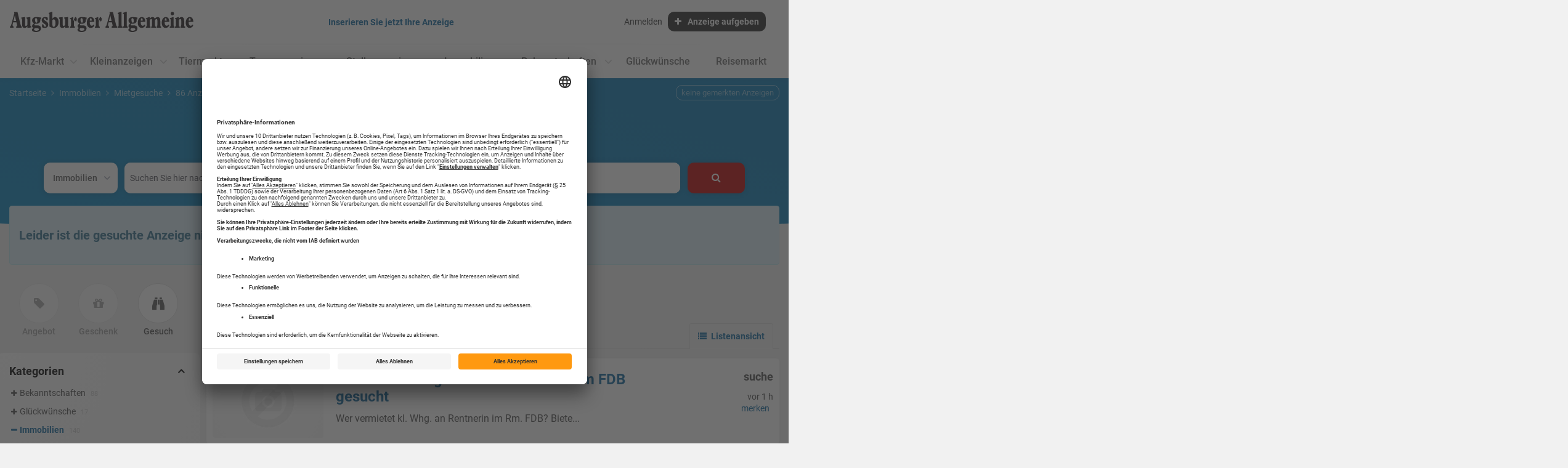

--- FILE ---
content_type: text/html; charset=utf-8
request_url: https://anzeigen.augsburger-allgemeine.de/anzeige/1-zi-app-in-bwges-tel-01721024665-559609
body_size: 20153
content:
<!DOCTYPE html>
<html lang="de" class="skin-alternative1">
<head>
<meta charset="utf-8" />
<meta http-equiv="cache-control" content="no-cache" />
<meta http-equiv="pragma" content="no-cache" />
<meta name="robots" content="index, follow, noarchive" />
<meta name="content-language" content="de" />
<meta name="description" content="" />
<meta name="author" content="Augsburger Allgemeine" />
<meta name="keywords" content="Startseite" />
<meta name="copyright" content="Augsburger Allgemeine" />
<meta name="twitter:card" content="summary_large_image" />
<meta property="og:type" content="website" />
<meta property="og:title" content="detail-view-offer" />
<meta name="twitter:title" content="detail-view-offer">
<meta property="og:site_name" content="Augsburger Allgemeine" />
<meta property="og:url" content="https://anzeigen.augsburger-allgemeine.de" />
<meta property="og:image" content="https://anzeigen.augsburger-allgemeine.de/_em_oas/logo/559609" />
<meta name="twitter:image" content="https://anzeigen.augsburger-allgemeine.de/_em_oas/logo/559609">
<meta property="og:image:width" content="500" />
<meta property="og:image:height" content="500" />
<meta name="image_for_search" content="/_em_oas/logo/559609" />
<meta name="image_src" content="/_em_oas/logo/559609" />
<title>detail-view-offer | Augsburger Allgemeine</title>
<link rel="canonical" href="https://anzeigen.augsburger-allgemeine.de/advert/1-zi-app-in-bwges-tel-01721024665-559609" />
<script>var APPLICATION_SUBPATH = "";</script>
<script id="usercentrics-cmp" data-settings-id="worlOE7BjuPMgE" src="https://app.usercentrics.eu/browser-ui/latest/loader.js" data-tcf-enabled></script>



<link rel="preload" href="/_em_cms/globals/definitions/vendor/js/script.min.js" as="script">
<link rel="preload" href="/_em_cms/globals/definitions/vendor/js/script-config.js" as="script">

<script type="text/javascript" src="/_em_cms/globals/definitions/vendor/js/script.min.js"></script>
<script type="text/javascript" src="/_em_cms/globals/definitions/vendor/js/script-config.js"></script>

<link rel="preload" href="/_em_cms/globals/definitions/vendor/fontawesome/fonts/fontawesome-webfont.woff2?v=4.7.0" as="font" type="font/woff2" crossorigin="anonymous">

<link rel="preload" href="/_em_cms/globals/definitions/vendor/fontawesome/css/font-awesome.min.css" as="style">
<link rel="preload" href="/_em_cms/globals/definitions/vendor/bootstrap-3.4.4/css/bootstrap.min.css?v=3.4.4.2" as="style">
<link rel="preload" href="/_em_cms/globals/definitions/vendor/bootstrap-3.4.4/js/bootstrap.min.js" as="script">
<link rel="preload" href="/_em_cms/globals/definitions/vendor/js/jquery-3.7.1.min.js" as="script">
<link rel="preload" href="/_em_cms/globals/definitions/vendor/js/jquery-migrate-3.5.2.min.js" as="script">

<link rel="stylesheet" href="/_em_cms/globals/definitions/vendor/fontawesome/css/font-awesome.min.css" type="text/css">
<link rel="stylesheet" href="/_em_cms/globals/definitions/vendor/bootstrap-3.4.4/css/bootstrap.min.css?v=3.4.4.2"  type="text/css">

<script type="text/javascript" src="/_em_cms/globals/definitions/vendor/js/jquery-3.7.1.min.js"></script>
<script type="text/javascript" src="/_em_cms/globals/definitions/vendor/js/jquery-migrate-3.5.2.min.js"></script>
<script type="text/javascript" src="/_em_cms/globals/definitions/vendor/bootstrap-3.4.4/js/bootstrap.min.js"></script>

<!-- PDV-4076 -->
<meta name="cXenseParse:recs:recommendable" content="false"/>   
<script>(function(src){var a=document.createElement("script");a.type="text/javascript";a.async=true;a.src=src;var b=document.getElementsByTagName("script")[0];b.parentNode.insertBefore(a,b)})("https://experience.tinypass.com/xbuilder/experience/load?aid=qn2o6MSfpu");</script>
<script>

let pd = [{}];
function ReInitTP() {
pd[0]["contentSite"] = window.location.host;
pd[0]["contentSection"] = window.location.pathname;
pd[0]["contentTitle"] = jQuery(document).prop("title");
}

ReInitTP();

</script>
<!-- END PDV-4076 -->



<!-- Bei Erstaufruf der Subdomain -->

<script>

strCategoryAnalytics = "";

if(jQuery("#search_categories").length > 0) {
if(jQuery("#search_categories").val().length > 0) {
strCategoryAnalytics = categoryToSeo[jQuery("#search_categories").val()];
}
}

if(jQuery(".detail-view-content").length > 0) {
arrCategory = jQuery(".detail-view-content").data("category-seo").split("/");
strCategoryAnalytics = arrCategory[2];
}

if(strCategoryAnalytics == "") {
strCategoryAnalytics = "";
}

window._ti = window._ti || {};

window._ti['contentId'] = document.location.href; // URL
window._ti['contentGroup'] = {
1: 'Marketplace',
2: strCategoryAnalytics
};

window._ti['pageTitle'] = document.title;

window._tiConfig = window._tiConfig || {
tiDomain: 'responder.wt-safetag.com',
tiId: '915616854953982',
// customDomain: 'sub.domain.tld',
// customPath: 'js/container_script.js',
option: {}
};

</script>
<!-- 0,5/0-->
<link rel="preload" href="https://anzeigen.augsburger-allgemeine.de/_em_cms/globals/csslibs.php?em_client=pdvmarket&amp;em_subclient=pdvmarket&amp;em_ssc=LCwsLA==&amp;em_load_scopes=0,5&amp;em_view=desktop&amp;em_cache_css=1751012502" as="style" />
<link rel="stylesheet" type="text/css" href="https://anzeigen.augsburger-allgemeine.de/_em_cms/globals/csslibs.php?em_client=pdvmarket&amp;em_subclient=pdvmarket&amp;em_ssc=LCwsLA==&amp;em_load_scopes=0,5&amp;em_view=desktop&amp;em_cache_css=1751012502" />
<!-- global/0-->
<link rel="preload" href="https://anzeigen.augsburger-allgemeine.de/_em_cms/globals/jslibs.php?em_client=pdvmarket&amp;em_subclient=pdvmarket&amp;em_ssc=LCwsLA==&amp;em_view=desktop&amp;em_cache_js=1759910130" as="script" />
<!-- Anzeigensuche/0-->
<link rel="preload" href="https://anzeigen.augsburger-allgemeine.de/_em_cms/globals/jslibs.php?em_client=pdvmarket&amp;em_subclient=pdvmarket&amp;em_ssc=LCwsLA==&amp;em_load_scope=5&amp;em_view=desktop&amp;em_cache_js=1759910130" as="script" />
<link href="/_em_daten/pdvmarket/_layout/favicon.ico" rel="shortcut icon" type="image/vnd.microsoft.icon" /><script type="application/ld+json">
    {
      "@context": "https://schema.org",
      "@type": "WebSite",
      "url": "https://anzeigen.augsburger-allgemeine.de",
      "potentialAction": {
        "@type": "SearchAction",
        "target": {
          "@type": "EntryPoint",
          "urlTemplate": "https://anzeigen.augsburger-allgemeine.de/listing?q={search_term_string}"
        },
        "query-input": "required name=search_term_string"
      }
    }
    </script>

<link rel="dns-prefetch" href="https://evolver.center">
<link rel="dns-prefetch" href="https://stats.evolver.center">


<script type="text/javascript">
var origTitle = document.getElementsByTagName("title")[0].innerHTML;

var url = 'https://anzeigen.augsburger-allgemeine.de/anzeige/1-zi-app-in-bwges-tel-01721024665-559609';
var Text = 'detail-view-offer | Augsburger Allgemeine';
</script>
<meta name="viewport" content="width=device-width, initial-scale=1.0">
<meta name="theme-color" content="#0C669F" />


<!-- begin preload of IOM web manager -->
<link rel="preload" href="//data-7462ea72ec.augsburger-allgemeine.de/iomm/latest/manager/base/es6/bundle.js" as="script" id="IOMmBundle">
<link rel="preload" href="//data-7462ea72ec.augsburger-allgemeine.de/iomm/latest/bootstrap/loader.js" as="script">
<!-- end preload of IOM web manager -->
<!-- begin loading of IOMm bootstrap code -->
<script type="text/javascript" src="//data-7462ea72ec.augsburger-allgemeine.de/iomm/latest/bootstrap/loader.js"></script>
<!-- end loading of IOMm bootstrap code -->

<style>
body {    background: #f1f1f1;}
</style>


</head>
<body id="em_body_top" onload="if(typeof init == 'function') init();">
<!-- em-cms-cut --><!-- em-cms-cut -->

<script>
    jQuery("html").addClass("not-logged-in");
    // objTextsForJS begin
    var objTextsForJS = {
        "languages_search_was_placeholder": "Suchen Sie hier nach Stichwort oder ID",
        "languages_search_wo_placeholder": "Wo suchen Sie?",
        "languages_search_was_hinweis_placeholder": "Stichwort oder ID",
        "languages_search_wo_hinweis_placeholder": "PLZ, Ort",
        "languages_back_prev_page": "zurück zur vorhergehenden Seite",
        "languages_search_dropdown_btn": "alle Kategorien",
        "languages_daterangepicker_ranges_1": "Heute",
        "languages_daterangepicker_ranges_2": "letzte Woche",
        "languages_daterangepicker_ranges_3": "letzter Monat",
        "languages_daterangepicker_ranges_4": "letzten 3 Monate",
        "languages_daterangepicker_fromLabel": "Von",
        "languages_daterangepicker_toLabel": "Bis",
        "languages_daterangepicker_customRangeLabel": "Freie Auswahl",
        "languages_daterangepicker_daysOfWeek": [
                            "So",
                            "Mo",
                            "Di",
                            "Mi",
                            "Do",
                            "Fr",
                            "Sa"
                        ],
        "languages_daterangepicker_monthNames": [
                            "Januar",
                            "Februar",
                            "M&auml;rz",
                            "April",
                            "Mai",
                            "Juni",
                            "Juli",
                            "August",
                            "September",
                            "Oktober",
                            "November",
                            "Dezember"
                        ],
        "languages_saved_items_text_1": "gemerkt",
        "languages_saved_items_text_2": "merken",
        "languages_saved_items_text_3": "keine gemerkten Anzeigen",
        "languages_saved_items_text_4": "gemerkte Anzeige",
        "languages_saved_items_text_5": "gemerkte Anzeigen",
        "languages_saved_items_text_6": "entfernen",
        "languages_saved_items_text_7": "alle gemerkten Anzeigen entfernen",
        "languages_saved_items_text_8": "Details",
        "languages_messages_text_1": "keine neuen Nachrichten",
        "languages_messages_text_2": "neue Nachricht",
        "languages_messages_text_3": "neue Nachrichten",
        "languages_facet_categorie": "Kategorien",
        "languages_facet_price": "Preis",
        "languages_facet_range": "Zeitraum",
        "languages_filter_fold": "Alle Filter einklappen",
        "languages_filter_expand": "Alle Filter ausklappen",
        "languages_search_umkreis": "Umkreis"
    };
    // objTextsForJS end

    var hash = window.location.hash;
    if(hash === "#redirectlogin/") {jQuery("html").addClass("hidden");}
    if(hash === "#redirect") {jQuery("html").addClass("hidden");}

    jQuery(document).ready(function() {
        if(jQuery(".alert-danger").length > 0 || jQuery(".alert-success").length > 0) {
            jQuery("html").removeClass("hidden");
        }
        
        const hashTestRegex = /^[a-zA-Z0-9\-_#]+$/;
        
        if(hash && hashTestRegex.test(hash)) {
            strThisAnchor = hash.replace("#", "");
            strThisAnchor = strThisAnchor.replace("/", "");
            if(jQuery("#" + strThisAnchor).length > 0) {
                window.setTimeout(function() {
                    jQuery("html, body").animate({
                        scrollTop: jQuery("#" + strThisAnchor).offset().top - 150
                    }, 500);
                },500);
            }
            return false;
        }

    });


</script>


<!-- em-cms-cut -->
        <!-- Wrapper -->
        <div class="wrapper homepage detail-view-offer  anzeige 1-zi-app-in-bwges-tel-01721024665-559609">
                <div class="container">
                    <div id="em_ad_superbanner" class="superbanner gpt-container text-right hidden-xs hidden-sm">
                        
                    </div>
                </div>

        
<div class="navigation-outer hidden-print">
    <div class="navigation">
        <div class="container">
            <header class="navbar" id="top">
            <div id="accessibility-nav" class="sr-only">
                <button id="accessibility-btn-screen-reader-header" aria-pressed="false" onclick="activateAccessibilityMode()">Accessibility-Modus aktivieren</button>
                <a href="#mainmenu" class="skip-link">zur Navigation</a>
                <a href="#page-content" class="skip-link content-link">zum Inhalt</a>
            </div>
                
                <div class="navbar-header clearfix">


                    <div class="navbar-brand nav" id="brand">
                        <a href="//anzeigen.augsburger-allgemeine.de" class="pull-left logo">
                            <picture>
                                <source srcset="/_em_daten/pdvmarket/_layout/augsburger_allgemeine.svg" media="(min-width: 768px)">
<source srcset="/_em_daten/pdvmarket/_layout/augsburger_allgemeine.svg" media="(min-width: 0px)">
<img class="logo-image" src="/_em_daten/pdvmarket/_layout/augsburger_allgemeine.svg" alt="Logo Augsburger Allgemeine" width="300" height="33">
                            </picture>
                        </a>
                    </div>
                    <div class="search-box-head text-deco center show-header-btn">
                        <a href="//anzeigen.augsburger-allgemeine.de/anbieten" class="btn em_btn_link_primary em_btn_bold">Inserieren Sie jetzt Ihre Anzeige</a>
                    </div>
                    <div aria-hidden="true" class="navbar-functions-container hidden-lg">
                        <a role="presentation" tab-index="-1" href="//anzeigen.augsburger-allgemeine.de/mein-konto/meine-nachrichten"
                           class="navbar-icons navbar-messages hidden" aria-label="meine Nachrichten">
                            <i aria-hidden="true" class="fa fa-envelope-o"></i>
                            <span class="emMessageServiceCount comment-count hidden"></span>
                        </a>
                        <a role="presentation" tab-index="-1" href="//anzeigen.augsburger-allgemeine.de/anbieten" class="hidden-lg navbar-icons navbar-insert" aria-label="Anzeige aufgeben">
                            <i aria-hidden="true" class="fa fa-plus"></i>
                        </a>
                        <a role="presentation" tab-index="-1" href="//anzeigen.augsburger-allgemeine.de/mein-konto" class="hidden-lg navbar-icons navbar-user" aria-label="meine Konto">
                            <i aria-hidden="true" class="fa fa-user"></i>
                        </a>
                        <a role="presentation" tab-index="-1" href="#mm-mainmenu" class="navbar-toggle navbar-toggle-mmenu hidden-lg hidden-print" aria-label="öffne Menu und Navigation">
                            <i aria-hidden="true" class="fa fa-bars"></i><i aria-hidden="true" class="fa fa-times"></i>
                        </a>
                    </div>
                    <h1 class="search-startseite-h1 hidden">Finden, was Sie schon immer gesucht haben</h1>
             <form class="navbar-left search-box-head clearfix hidden" role="search">
    <div class="input-group search-box-dropdown search-box-property">
        <div class="input-group-btn kategorien bs-dropdown">
            <button type="button" 
                    class="btn dropdown-toggle btn-kategorien" 
                    data-toggle="dropdown" 
                    aria-haspopup="listbox" 
                    aria-expanded="false" 
                    aria-controls="dropdown-menu-kategorien">alle Kategorien <span class="caret"></span></button>
            <div id="dropdown-menu-kategorien" 
                class="dropdown-menu dropdown-menu-left dropdown-menu-kategorien"  
                role="listbox">    <script>
        var categoryToSeo = {"Kfz-Markt":"kfz-markt","Kfz-Markt > Verkauf > Auto-Verkauf":"kfz-markt\/verkauf\/auto-verkauf","Kfz-Markt > Verkauf > Motorrad-Verkauf":"kfz-markt\/verkauf\/motorrad-verkauf","Kfz-Markt > Verkauf > Nutzfahrzeuge-Verkauf":"kfz-markt\/verkauf\/nutzfahrzeuge-verkauf","Kfz-Markt > Verkauf > Wohnwagen\/Wohnmobile-Verkauf":"kfz-markt\/verkauf\/wohnwagen-wohnmobile-verkauf","Kfz-Markt > Verkauf > Reifen \/ Felgen-Verkauf":"kfz-markt\/verkauf\/reifen-felgen-verkauf","Kleinanzeigen":"kleinanzeigen","Kleinanzeigen > Familie, Haus, Garten":"kleinanzeigen\/familie-haus-garten","Kleinanzeigen > Hobby, Sport, Freizeit":"kleinanzeigen\/hobby-sport-freizeit","Kleinanzeigen > Technik und Multimedia":"kleinanzeigen\/technik-multimedia","Kleinanzeigen > Bekleidung und Schmuck":"kleinanzeigen\/bekleidung-schmuck","Kleinanzeigen > Handwerk und Landwirtschaft":"kleinanzeigen\/handwerken-landwirtschaft","Kleinanzeigen > Kunsthandel und Antiquit\u00e4ten":"kleinanzeigen\/kunsthandel-antiquitaeten","Kleinanzeigen > Baumarkt":"kleinanzeigen\/baumarkt","Kleinanzeigen > Verschiedenes":"kleinanzeigen\/verschiedenes","Tiermarkt":"tiermarkt","Kfz-Markt > Ankauf > Auto-Ankauf":"kfz-markt\/ankauf\/auto-ankauf","Kfz-Markt > Ankauf > Motorrad-Ankauf":"kfz-markt\/ankauf\/motorrad-ankauf","Kfz-Markt > Ankauf > Nutzfahrzeuge-Ankauf":"kfz-markt\/ankauf\/nutzfahrzeuge-ankauf","Kfz-Markt > Ankauf > Wohnwagen\/Wohnmobile-Ankauf":"kfz-markt\/ankauf\/wohnwagen-wohnmobile-ankauf","Kfz-Markt > Ankauf > Reifen \/ Felgen-Ankauf":"kfz-markt\/ankauf\/reifen-felgen-ankauf","Kfz-Markt > Verkauf":"kfz-markt\/verkauf","Kfz-Markt > Ankauf":"kfz-markt\/ankauf","Kfz-Markt > Verkauf > Auto-Ersatzteile\/Zubeh\u00f6r":"kfz-markt\/verkauf\/auto-ersatzteile-zubehoer","Kfz-Markt > Verkauf > Anh\u00e4nger-Verkauf":"kfz-markt\/verkauf\/anhaenger-verkauf","Kfz-Markt > Verkauf > Motorrad-Zubeh\u00f6r":"kfz-markt\/verkauf\/motorrad-zubehoer","Immobilien":"immobilien","Immobilien > Immobilien-Gesuche":"immobilien\/immobilien-gesuche","Immobilien > Immobilien Sonstige":"immobilien\/immobilien-sonstige","Immobilien > Mietgesuche":"immobilien\/mietgesuche","Immobilien > Vermietungen Sonstige":"immobilien\/vermietungen-sonstige","Bekanntschaften":"bekanntschaften","Stellenmarkt":"stellenmarkt","Stellenmarkt > Stellengesuche":"stellenmarkt\/stellengesuche","Onlinezusatzoptionen":"onlinezusatzoptionen","Onlinezusatzoptionen > Highlight":"onlinezusatzoptionen\/highlight","Onlinezusatzoptionen > Top-Ranking":"onlinezusatzoptionen\/top-ranking","Gl\u00fcckw\u00fcnsche":"glueckwuensche","Bekanntschaften > Bekanntschaften Er sucht Sie":"bekanntschaften\/bekanntschaften-er-sucht-sie","Bekanntschaften > Bekanntschaften Sie sucht Ihn":"bekanntschaften\/bekanntschaften-sie-sucht-ihn","Bekanntschaften > Bekanntschaften Er sucht Ihn":"bekanntschaften\/bekanntschaften-er-sucht-ihn","Bekanntschaften > Bekanntschaften Sie sucht Sie":"bekanntschaften\/bekanntschaften-sie-sucht-sie","Bekanntschaften > Bekanntschaften Reise\/Hobby":"bekanntschaften\/bekanntschaften-reise-hobby","Bekanntschaften > Bekanntschaften Wiedersehen":"bekanntschaften\/bekanntschaften-wiedersehen","Bekanntschaften > Tanzpartner":"bekanntschaften\/tanzpartner","Reisemarkt":"reisemarkt","Stellenmarkt > Lehrstellenoffensive":"stellenmarkt\/lehrstellenoffensive"};
    </script>

    <script>
        var seoLinksToId = {"kfz-markt":26000,"kfz-markt\/verkauf\/auto-verkauf":26001,"kfz-markt\/verkauf\/motorrad-verkauf":26002,"kfz-markt\/verkauf\/nutzfahrzeuge-verkauf":26003,"kfz-markt\/verkauf\/wohnwagen-wohnmobile-verkauf":26004,"kfz-markt\/verkauf\/reifen-felgen-verkauf":26005,"kleinanzeigen":26013,"kleinanzeigen\/familie-haus-garten":26014,"kleinanzeigen\/hobby-sport-freizeit":26015,"kleinanzeigen\/technik-multimedia":26016,"kleinanzeigen\/bekleidung-schmuck":26017,"kleinanzeigen\/handwerken-landwirtschaft":26018,"kleinanzeigen\/kunsthandel-antiquitaeten":26019,"kleinanzeigen\/baumarkt":26021,"kleinanzeigen\/verschiedenes":26022,"tiermarkt":26023,"kfz-markt\/ankauf\/auto-ankauf":26605,"kfz-markt\/ankauf\/motorrad-ankauf":26606,"kfz-markt\/ankauf\/nutzfahrzeuge-ankauf":26607,"kfz-markt\/ankauf\/wohnwagen-wohnmobile-ankauf":26608,"kfz-markt\/ankauf\/reifen-felgen-ankauf":26609,"kfz-markt\/verkauf":26603,"kfz-markt\/ankauf":26604,"kfz-markt\/verkauf\/auto-ersatzteile-zubehoer":26611,"kfz-markt\/verkauf\/anhaenger-verkauf":26612,"kfz-markt\/verkauf\/motorrad-zubehoer":26613,"immobilien":26006,"immobilien\/immobilien-gesuche":26008,"immobilien\/immobilien-sonstige":26009,"immobilien\/mietgesuche":26011,"immobilien\/vermietungen-sonstige":26012,"bekanntschaften":26565,"stellenmarkt":26026,"stellenmarkt\/stellengesuche":26028,"onlinezusatzoptionen":26585,"onlinezusatzoptionen\/highlight":26586,"onlinezusatzoptionen\/top-ranking":26587,"glueckwuensche":26024,"bekanntschaften\/bekanntschaften-er-sucht-sie":27045,"bekanntschaften\/bekanntschaften-sie-sucht-ihn":27046,"bekanntschaften\/bekanntschaften-er-sucht-ihn":27047,"bekanntschaften\/bekanntschaften-sie-sucht-sie":27048,"bekanntschaften\/bekanntschaften-reise-hobby":27049,"bekanntschaften\/bekanntschaften-wiedersehen":27050,"bekanntschaften\/tanzpartner":27051,"reisemarkt":27044,"stellenmarkt\/lehrstellenoffensive":27054};
    </script>

<ul>
            <li role="option"><a href="#" role="button" data-value="Kfz-Markt" data-category="/category/kfz-markt" data-category-id="26000">Kfz-Markt</a></li>
            <li role="option"><a href="#" role="button" data-value="Immobilien" data-category="/category/immobilien" data-category-id="26006">Immobilien</a></li>
            <li role="option"><a href="#" role="button" data-value="Kleinanzeigen" data-category="/category/kleinanzeigen" data-category-id="26013">Kleinanzeigen</a></li>
            <li role="option"><a href="#" role="button" data-value="Tiermarkt" data-category="/category/tiermarkt" data-category-id="26023">Tiermarkt</a></li>
        <li role="option" class="active" aria-selected="true"><a href="#" role="button" data-value="">alle Kategorien</a></li>
</ul>
</div>
            <p id="liveFeedbackCategories" 
                aria-live="polite" 
                class="sr-only"></p> 
            <input type="hidden" id="search_categories" value="">
        </div>
        <div class="input-container input-group input-group-suchbegriff clearfix">
        <label for="search-suchbegriff-content" class="sr-only">Suchen Sie hier nach Stichwort oder ID</label>
        <input type="text" 
                class="form-control search-suchbegriff" 
                id="search-suchbegriff-content" 
                placeholder="Suchen Sie hier nach Stichwort oder ID" 
                autocomplete="off" 
                list="autocompleteOff" 
                aria-autocomplete="both" 
                spellcheck="false" 
                aria-controls="search-suchbegriff-typeahead">
        <span></span>
        <div id="search-suchbegriff-typeahead" role="listbox" class="search-typeahead tt-empty"></div>
        </div>
        <div class="input-container input-group input-group-city clearfix">
            <div class="input-group-btn flags bs-dropdown">
                <button type="button" 
                        class="btn dropdown-toggle btn-flags" 
                        data-toggle="dropdown"
                        aria-haspopup="listbox" 
                        aria-expanded="false" 
                        aria-label="Waehlen Sie ein Land als Suchfilter aus." 
                        aria-controls="dropdown-menu-flags">
                            <i aria-hidden="true" class="famfamfam-flags de"></i>
                            <span class="sr-only"></span>
                </button>
                <div class="dropdown-menu dropdown-menu-right dropdown-menu-flags">
                    <ul id="dropdown-menu-flags" role="listbox">
                        <li class="active" role="option"><a href="#" role="button" data-short="de" data-value="Deutschland" title="Ortssuche in Deutschland"><i aria-hidden="true" class="famfamfam-flags de"></i></a></li>
                        <li role="option"><a href="#" role="button" data-short="at" data-value="Österreich" title="Ortssuche in Österreich"><i aria-hidden="true" class="famfamfam-flags at"></i></a></li>
                        <li role="option"><a href="#" role="button" data-short="ch" data-value="Schweiz" title="Ortssuche in der Schweiz"><i aria-hidden="true" class="famfamfam-flags ch"></i></a></li>
                    </ul>
                    <p id="liveFeedbackCountries" aria-live="polite" class="sr-only"></p>   
                </div>
                <input type="hidden" id="search_location_country" value="Deutschland">
            </div>

            <div class="input-container" style="width: 100%; display: table-cell;">
                <label for="search-city-content" class="sr-only">Wo suchen Sie?</label>
                <input type="text" 
                        class="form-control search-suchort" 
                        placeholder="Wo suchen Sie?" id="search-city-content" 
                        value="" 
                        data-facet="6"
                        data-geoloc="" 
                        data-geopoly="" 
                        autocomplete="off" 
                        list="autocompleteOff" 
                        aria-autocomplete="none" 
                        spellcheck="false">
                <span></span>
            </div>

            <div class="input-group-btn umkreissuche bs-dropdown">
                <button type="button" 
                        class="btn dropdown-toggle btn-km disabled" 
                        data-toggle="dropdown" 
                        aria-haspopup="listbox" 
                        aria-expanded="false" 
                        aria-label="Waehlen Sie einen Umkreis für die Ortssuche aus." 
                        aria-controls="dropdown-menu-umkreis">Umkreis <span class="caret"></span>
                </button>
                <div class="dropdown-menu dropdown-menu-right dropdown-menu-km">
                    <ul id="dropdown-menu-umkreis" role="listbox">
                        <li class="active" role="option"><a href="#" role="button" data-value="1">Umkreis</a></li>
                        <li role="option"><a role="button" href="#" data-value="5000">5 km</a></li>
                        <li role="option"><a role="button" href="#" data-value="10000">10 km</a></li>
                        <li role="option"><a role="button" href="#" data-value="20000">20 km</a></li>
                        <li role="option"><a role="button" href="#" data-value="50000">50 km</a></li>
                        <li role="option"><a role="button" href="#" data-value="100000">100 km</a></li>
                        <li role="option"><a role="button" href="#" data-value="200000">200 km</a></li>
                    </ul>
                </div>
                <span class="from-center-marker hidden text-muted">von Ortsmitte</span>
                <input type="hidden" id="search_location_radius" value="1">
            </div>
        </div>

        <div class="input-group-btn">
            <button type="submit" class="btn btn-search btn-jetzt-suchen" aria-label="Jetzt Suchen"><span class="hidden-xs"><i aria-hidden="true" class="fa fa-search fa-fw"></i></span><span class="hidden-lg bold">Jetzt suchen</span></button>
        </div>
    </div>
</form>

<div class="row sticky-filter-scout hidden hidden-md hidden-lg no-sticky">
    <div class="col-xs-12 filter-sort-container">
        <div class="scroll-to-scout hidden" id="scroll-to-scout">
            <a role="button" href="javascript:void(0);" class="btn btn-primary btn-sm"><b>Suche speichern</b></a>
        </div>
        <div class="listing-filter-btn hidden-lg">
             <a role="button" href="javascript:void(0);" class="btn btn-secondary btn-sm hidden-lg show-site-filter"><b>Filtern</b></a>
        </div>
    </div>
</div>
                    <div id="submenu"></div>
                </div>
                <div class="clearfix"></div>
                
                <nav id="mainmenu" class="site-navigation hide-header-menu" role="navigation">
                    <ul class="menu-level-1 clearfix margin-bottom-0" id="main-menu-destination">
                        
                        
                    </ul>
                </nav>

                <div class="hidden" id="main-menu-hidden">
                    <ul class="menu-level-1 clearfix margin-bottom-0">
<li class="has-child">
<a href="/category/kfz-markt" target="_top" title="Kfz-Markt">Kfz-Markt</a>
<ul>
<li><a href="/category/kfz-markt/verkauf/auto-verkauf?aR=1&hFR[categories][0]=Kfz-Markt%20>%20Verkauf%20>%20Auto-Verkauf">Auto-Verkauf</a></li>
<li><a href="/category/kfz-markt/verkauf/motorrad-verkauf?aR=1&hFR[categories][0]=Kfz-Markt%20>%20Verkauf%20>%20Motorrad-Verkauf">Motorrad-Verkauf</a></li>
<li><a href="/category/kfz-markt/verkauf/wohnwagen-wohnmobile-verkauf?aR=1&hFR[categories][0]=Kfz-Markt%20>%20Verkauf%20>%20Wohnwagen%2FWohnmobile-Verkauf">Wohnwagen/Wohnmobile</a></li>
<li><a href="/category/kfz-markt/verkauf/reifen-felgen-verkauf?aR=1&hFR[categories][0]=Kfz-Markt%20>%20Verkauf%20>%20Reifen%20%2F%20Felgen-Verkauf">Reifen/Felgen-Verkauf</a></li>
<li><a href="/category/kfz-markt/ankauf?aR=1&hFR[categories][0]=Kfz-Markt%20>%20Ankauf">Ankauf</a></li>
</ul>
</li>
<li class="has-child">
<a href="/category/kleinanzeigen" target="_top" title="Kleinanzeigen">Kleinanzeigen</a>
<ul>
<li><a href="/category/kleinanzeigen/familie-haus-garten?aR=1&hFR[categories][0]=Kleinanzeigen%20>%20Familie%2C%20Haus%2C%20Garten">Familie, Haus, Garten</a></li>
<li><a href="/category/kleinanzeigen/hobby-sport-freizeit?aR=1&hFR[categories][0]=Kleinanzeigen%20>%20Hobby%2C%20Sport%2C%20Freizeit">Hobby, Sport, Freizeit</a></li>
<li><a href="/category/kleinanzeigen/technik-multimedia?aR=1&hFR[categories][0]=Kleinanzeigen%20>%20Technik%20und%20Multimedia">Technik und Multimedia</a></li>
<li><a href="/category/kleinanzeigen/bekleidung-schmuck?aR=1&hFR[categories][0]=Kleinanzeigen%20>%20Bekleidung%20und%20Schmuck">Bekleidung und Schmuck</a></li>
<li><a href="/category/kleinanzeigen/kunsthandel-antiquitaeten?aR=1&hFR[categories][0]=Kleinanzeigen%20>%20Kunsthandel%20und%20Antiquitäten">Kunsthandel und Antiquitäten</a></li>
<li><a href="/category/kleinanzeigen/unterricht?aR=1&hFR[categories][0]=Kleinanzeigen%20>%20Unterricht">Unterricht</a></li>
<li><a href="/category/kleinanzeigen/baumarkt?aR=1&hFR[categories][0]=Kleinanzeigen%20>%20Baumarkt">Baumarkt</a></li>
<li><a href="/category/kleinanzeigen/verschiedenes?aR=1&hFR[categories][0]=Kleinanzeigen%20>%20Verschiedenes">Verschiedenes</a></li>
</ul>
</li>
<li class="has-child">
<a href="/category/tiermarkt" target="_top" title="Tiermarkt">Tiermarkt</a>
<ul>
<li><a href="/category/tiermarkt?aR=1&hFR[categories][0]=Tiermarkt">Tiermarkt</a></li>
</ul>
</li>
<li>
<a href="https://trauer.augsburger-allgemeine.de/" target="_blank">Traueranzeigen</a>
</li>
<li class="has-child">
<a>Stellenanzeigen</a>
<ul>
<li><a href="https://jobs.augsburger-allgemeine.de/" target="_blank">Stellenangebote</a></li>
<li><a href="/category/stellenmarkt/stellengesuche">Stellengesuche</a></li>
<li><a href="/category/stellenmarkt/lehrstellenoffensive">Lehrstellenoffensive</a></li>
</ul>
</li>
<li class="has-child">
<a>Immobilien</a>
<ul>
<li><a href="https://immobilien.augsburger-allgemeine.de/" target="_blank">Immo Verkauf und Vermietung</a></li>
<li><a href="/category/immobilien/immobilien-gesuche">Kauf- und Mietgesuche</a></li>
<li><a href="/category/immobilien/immobilien-sonstige">Auslands- und Sonstige Immobilien</a></li>
</ul>
</li>
<li class="has-child">
<a>Bekanntschaften</a>
<ul>
<li><a href="/category/bekanntschaften/bekanntschaften-er-sucht-sie">Er sucht Sie</a></li>
<li><a href="/category/bekanntschaften/bekanntschaften-sie-sucht-ihn">Sie sucht Ihn</a></li>
<li><a href="/category/bekanntschaften/bekanntschaften-er-sucht-ihn">Er sucht Ihn</a></li>
<li><a href="/category/bekanntschaften/bekanntschaften-sie-sucht-sie">Sie sucht Sie</a></li>
<li><a href="/category/bekanntschaften/bekanntschaften-reise-hobby">Reise/Hobby</a></li>
<li><a href="/category/bekanntschaften/bekanntschaften-wiedersehen">Wiedersehen</a></li>
<li><a href="/category/bekanntschaften/bekanntschaften-tanzpartner">Tanzpartner</a></li>
</ul>
</li>
<li>
<a href="/category/glueckwuensche">Glückwünsche</a>
</li>
<li>
<a href="/category/reisemarkt">Reisemarkt</a>
</li>
</ul>
                </div>
                <script>
                    jQuery("#main-menu-hidden > ul > li").prependTo("#main-menu-destination");
                    let intMainMenuIteration = 0;
                    function checkMainMenu() {
                        if(jQuery(window).width() >= 1200) {
                            if(jQuery("#main-menu-destination").height() > 60) {
                                if(jQuery("#main-menu-destination > .has-child").not(".megamenu").length == 0) {
                                    jQuery("#main-menu-destination > .megamenu.has-child").last().after('<li class="has-child"><a href="#">Weitere</a><ul class="child-navigation"></ul></li>')
                                }
                                jQuery("#main-menu-destination > .megamenu.has-child").last().removeClass("megamenu has-child").find(".sub-megamenu").remove().end().prependTo(jQuery("#main-menu-destination > .has-child").not(".megamenu").first().find("ul"));

                                intMainMenuIteration++;
                                if(intMainMenuIteration < 100) {
                                    checkMainMenu();
                                }
                            }
                        }
                    }
                    checkMainMenu();
                </script>

                
            </header>
        </div>
    </div>
</div>

        <!--
code: augsallg
ivw: anzeigen-seite
loc: 529
-->


<script type="text/javascript">
IOMm("configure", { st: "augsallg", dn: "data-7462ea72ec.augsburger-allgemeine.de", mh:5 });
</script>

<!-- SZM VERSION="2.0" -->
<script type="text/javascript">


strCategoryAnalytics = "";

if(jQuery("#search_categories").length > 0) {
if(jQuery("#search_categories").val().length > 0) {
strCategoryAnalytics = categoryToSeo[jQuery("#search_categories").val()];
}
}

if(jQuery(".detail-view-content").length > 0) {
arrCategory = jQuery(".detail-view-content").data("category-seo").split("/");
strCategoryAnalytics = arrCategory[2];
}

if(strCategoryAnalytics == "") {
strCategoryAnalytics = "anzeigen-seite";
}

IOMm("pageview", { cp: strCategoryAnalytics });

var ivw_triggered = true;

function ReInitIVW() {

strCategoryAnalytics = "";

if(jQuery("#search_categories").length > 0) {
if(jQuery("#search_categories").val().length > 0) {
strCategoryAnalytics = categoryToSeo[jQuery("#search_categories").val()];
}
}

if(jQuery(".detail-view-content").length > 0) {
arrCategory = jQuery(".detail-view-content").data("category-seo").split("/");
strCategoryAnalytics = arrCategory[2];
}

if(strCategoryAnalytics == "") {
strCategoryAnalytics = "anzeigen-seite";
}

IOMm("pageview", { cp: strCategoryAnalytics });
}

</script>
<!--/SZM -->

<!--__FRABO__--><div id="page-content">
                <div class="  "><style>
        * {
            display: none !important;
        }
    </style>
    <script>
        window.location.href = "https://anzeigen.augsburger-allgemeine.de/category/immobilien/mietgesuche?status=410";
    </script>

<section class="block">
    <div id="landing" class="landing-content-container">
        <div class="landing-container-outer landing-container-outer-error">
            <section class="landing-container">
                <div class="row">
                    <div class="col-xs-12 col-md-7">
                        <div class="landing-button-box">
                            <header class="site-title">
                                <h1>Uups, leider ist ein Fehler aufgetreten</h1>
                            </header>
                            <p>Bitte probiere es in wenigen Minuten noch einmal oder wende dich an unseren Kontakt.</p>
                            <a href="https://anzeigen.augsburger-allgemeine.de/kontakt" class="btn btn-default">Kontaktmöglichkeiten</a>
                        </div>
                    </div>
                    <div class="col-xs-12 col-md-5"></div>
                </div>
            </section>
        </div>
    </div>
</section><div class="row">

<section class="col-xs-12 col-sm-12 col-md-12" id="content">







</section>
<aside id="sidebar" class="hidden sidebar leftside">


</aside>
</div><!-- /.row -->
        </div><!-- /. ENDE container --><!-- SUCHE STARTSEITE -->
<div class="container listing hidden">
    <div class="subbar clearfix">
<div class="row">
<div class="col-xs-12 col-lg-8 breadcrumb-col-destination"></div>
<div class="col-lg-4 hidden-xs hidden-sm hidden-md">
<div id="merkbox-container">
<a href="//anzeigen.augsburger-allgemeine.de/mein-konto/meine-merkbox" class="pull-right em_btn_outline_white"><span class="sr-only">Meine Merkbox</span></a>
</div>
<div class="message-container">
<a href="//anzeigen.augsburger-allgemeine.de/mein-konto/meine-nachrichten" class="pull-right em_btn_outline_white margin-right-10 hidden"><span class="sr-only">Meine Nachrichten</span></a>
</div>
</div>
</div>
</div>

<section id="search-listing"  class="search-header clearfix"></section>
<div class="row">
<div class="col-lg-3 site-filter scroll-top-container">
<aside class="sidebar sidebar-left">
<div class="filter-heading">
<div class="h4 show-site-filter"><i class="fa fa-arrow-left" aria-hidden="true"></i> Filter</div>
<div class="clear-all hidden">Suche zurücksetzen</div>
</div>
<div class="filter-body">
<div class="mod">
<div class="search-box">
<form role="search">
<div class="search-box-dropdown search-box-property">
<div class="input-container clearfix">
<label for="mobile-search-suchbegriff" class="sr-only">Suchen Sie hier nach Stichwort oder ID</label>
<input type="text" class="form-control scroll-top-anchor"
id="mobile-search-suchbegriff"
autocomplete="off" list="autocompleteOff" aria-autocomplete="none" spellcheck="false"
placeholder="Suchen Sie hier nach Stichwort oder ID"
>
</div>
</div>
<div class="input-group search-box-dropdown search-box-property">
<div class="input-container clearfix">
<label class="sr-only" for="mobile-search-suchort">Wo suchen Sie?</label>
<input id="mobile-search-suchort" type="text" class="form-control scroll-top-anchor"
placeholder="Wo suchen Sie?"
value=""
autocomplete="off" list="autocompleteOff" aria-autocomplete="none" spellcheck="false"
>
<button type="button" aria-label="focus" class="ap-input-icon ap-icon-pin" style="">
<svg xmlns="http://www.w3.org/2000/svg" width="20" height="20" viewBox="0 0 14 20">
<path d="M7 0C3.13 0 0 3.13 0 7c0 5.25 7 13 7 13s7-7.75 7-13c0-3.87-3.13-7-7-7zm0 9.5C5.62 9.5 4.5 8.38 4.5 7S5.62 4.5 7 4.5 9.5 5.62 9.5 7 8.38 9.5 7 9.5z"></path>
</svg>
</button>
</div>
<div class="input-group-btn umkreissuche bs-dropdown">
<select id="mobile-search-radius" class="form-control scroll-top-anchor">
<option value="1">Umkreis</option>
<option value="5000">5 km</option>
<option value="10000">10 km</option>
<option value="20000">20 km</option>
<option value="50000">50 km</option>
<option value="100000">100 km</option>
<option value="200000">200 km</option>
</select>
</div>
<span class="from-center-marker hidden text-muted">von Ortsmitte</span>
</div>
</form>
</div>
<div class="cat-field" id="offer-types">
<div class="select-types">
<div class="radio radio-btn select-type" data-type="is_sale">
<div>
<i class="fa fa-tag" aria-hidden="true"></i>
</div>
<div class="select-type-title">Angebot</div>
</div>

<div class="radio radio-btn select-type" data-type="is_giveaway">
<div>
<i class="fa fa-gift" aria-hidden="true"></i>
</div>
<div class="select-type-title">Geschenk</div>
</div>

<div class="radio radio-btn select-type" data-type="is_search">
<div>
<i class="fa fa-binoculars" aria-hidden="true"></i>
</div>
<div class="select-type-title">Gesuch</div>
</div>
</div>
</div>

<div id="categories" class="cat-field refined"></div>
<div id="facets"></div>

<div class="toggle-all-filters em_btn_outline_secondary">Alle Filter ausklappen</div>

<div class="clearfix margin-top-10">
<select class="form-control btn em_btn_outline_secondary btn-block" id="sort-by-select" aria-label="Sortierkriterien festlegen">
<option value="mgp_market_oas_live_m:pdv_advert_relevance-asc" selected>Sortieren nach: Relevanz</option>
<option value="mgp_market_oas_live_m:pdv_advert_price-desc">Höchster Preis</option>
<option value="mgp_market_oas_live_m:pdv_advert_price-asc">Niedrigster Preis</option>
</select>
</div>

</div>
<div class="mod top-search-outer">
<div class="h3">Zuletzt gesucht</div>
<ul class="top-search list-unstyled last-searches"></ul>
</div>
</div>
<div class="filter-footer">
<button id="mobile-button-search" class="btn btn-block btn-primary mobile-filter-count"><span></span> Treffer anzeigen</button>
</div>
</aside>
</div>

<div class="col-xs-12 col-lg-9">
<section id="scout-container" class="scout-container">
<form class="form clearfix">
<h3 style="margin-bottom:15px;">E-Mail-Benachrichtigung über neue Ergebnisse dieser Suche.</h3>
<p class="form-content hidden">Ihr Suchauftrag wurde erfolgreich gespeichert.</p>
<div class="form-content">
<div class="form-first-child"><h3>Ich möchte über neue Anzeigen informiert werden:</h3></div>
<div class="form-group form-second-child">
<div class="input-group">
<label for="scout_email_input" class="sr-only">E-Mail-Adresse eingeben *</label>
<input type="email" class="form-control" name="scout_email" id="scout_email_input" placeholder="E-Mail-Adresse eingeben *">
<div class="input-group-btn">
<button type="button" class="btn btn-default dropdown-toggle btn-scout-interval" data-toggle="dropdown" aria-haspopup="true" aria-expanded="false">täglich <span class="caret"></span></button>
<ul class="dropdown-menu dropdown-menu-right dropdown-scout-interval">
<li><a href="#" data-scout-interval="adhoc">sofort</a></li>
<li class="active"><a href="#" data-scout-interval="1_daily">täglich</a></li>
<li><a href="#" data-scout-interval="2_daily">2 x täglich</a></li>
<li><a href="#" data-scout-interval="1_weekly">wöchentlich</a></li>
</ul>
</div>
</div>
</div>
<div class="form-last-child"><button type="submit" class="btn btn-primary btn-sm">Abonnieren</button></div>
</div>
<div style="font-size: 14px;" class="scout-options text-center margin-top-10 hidden block-logged-in">
<label class="checkbox-inline">
<input type="checkbox" value="1" name="receive_email" checked="checked"> E-Mail erhalten
</label>

</div>
<small class="text-center">Sie können die E-Mail-Benachrichtigung jederzeit widerrufen. Weitere Informationen zum Datenschutz finden Sie <a href="https://www.augsburger-allgemeine.de/unternehmen/Datenschutzerklaerung-und-Informationspflichten-nach-Art-13-DSGVO-id10487051.html" target="_blank" title="Datenschutzrichtlinie">hier</a>.  Augsburger Allgemeine.</small>
</form>
</section>

<section id="select-breadcrumb-container-search">
<div id="select-breadcrumb-container" class="select-breadcrumb-container">
<div id="select-breadcrumb" class="select-breadcrumb">
<div class="clearfix"></div>
</div>
</div>
</section>

<section class="main-list margin-bottom-40">
<section class="main-search clearfix">
<div id="search-box-sort" class="search-box no-border">
<!-- sortierung -->
</div><!-- /btn-group -->
<div class="row">
<div class="col-xs-12 col-sm-12 col-md-12">
<ul class="nav nav-tabs">
<li class="active"><a id="nav-listing-tab" data-toggle="tab" href="#nav-listing"><i class="fa fa-list" aria-hidden="true"></i><span>Listenansicht</span></a></li>
</ul>
</div>
</div>
</section>
<div class="tab-content" id="nav-tabContent">
<div class="tab-pane active" id="nav-listing" role="tabpanel" aria-labelledby="nav-listing-tab">
<div class="items list-container" id="hits"></div>
<div class="center">
<div id="pagination" class="pagination-outer"></div>
</div>
</div>
<div class="tab-pane fade" id="nav-map" role="tabpanel" aria-labelledby="nav-map-tab">
<div class="map-container map-small">
<section class="map-inner">
<!-- Map -->
<div class="mapListing" id="mapListing"></div>
</section>
</div><!-- /.col-md-4 -->
</div>
</div>
</section>
</div>
</div>
</div>
<!-- ENDRE SUCHE STARTSEITE -->
<!-- em-script-cut-start -->

<!-- Hit template -->

<script type="text/template" id="hit-template">
{{#hits}}
{{^suggest_more}}
<div class="list-item-skin-container">
{{/suggest_more}}
    <div class="list-item-slide-container">
        <div class="list-item-slide">
            {{#featured}}
            <div data-id="{{ id }}" data-customer-id="{{ company.id }}" class="list-item-outer top-item list-item-id-{{ id }} {{ classname }} {{ classname_1 }} {{ classname_2 }} {{#images.0.src}}has_images{{/images.0.src}} {{#reservation.rest}}reservation-active{{/reservation.rest}}">
                <div class="list-item {{#highlighted}}highlight{{/highlighted}} {{#reservation}}{{#reservation.rest}}{{/reservation.rest}}{{^reservation.rest}}reserved{{/reservation.rest}}{{/reservation}}">
                    <div>
                        <div class="list-item-cell">
                            {{#config.show_image}}
                            {{#images.1.src}}
                            <div class="item-gallery">
                                <div class="owl-carousel owl-carousel-listing">
                                    {{#images}}
                                    <div class="item text-center">
                                        <a {{#third_party }}target="_blank"{{/third_party }} href="{{#third_party }}{{/third_party }}{{^third_party }}{{ uri }}{{/third_party }}" title="{{ title_escaped }}">
                                        {{#preview }}
                                        <img src="{{ src }}" alt="{{ title_escaped }}" />
                                        <span class="property-image-bg hidden-sm hidden-md hidden-lg"></span>
                                        {{/preview }}
                                        {{^preview }}
                                        <picture>
                                            <source srcset="{{#third_party }}{{portal_url}}{{/third_party }}{{^third_party }}//anzeigen.augsburger-allgemeine.de{{/third_party }}/_em_oas/_/img/h201_q80_fwebp{{ src }}, {{#third_party }}{{portal_url}}{{/third_party }}{{^third_party }}//anzeigen.augsburger-allgemeine.de{{/third_party }}/_em_oas/_/img/h402_q80_fwebp{{ src }} 2x" media="(min-width: 0px)">
                                            <img width="275" height="201" src="{{#third_party }}{{portal_url}}{{/third_party }}{{^third_party }}//anzeigen.augsburger-allgemeine.de{{/third_party }}/_em_oas/_/img/w275_h200_q80_fwebp{{ src }}" alt="{{ title_escaped }}">
                                        </picture>
                                        {{/preview }}
                                        <span class="sr-only">zur Detailseite</span>
                                        </a>
                                    </div>
                                    {{/images}}
                                </div>
                                {{#images_counter }}
                                <div class="images-counter">
                                    {{ images_counter }} <i class="fa fa-camera" aria-hidden="true"></i>
                                </div>
                                {{/images_counter }}
                            </div>
                            {{/images.1.src }}
                            {{^images.1.src }}
                            <div class="property-image">
                                <div class="property-image-inner">
                                    <a {{#third_party }}target="_blank"{{/third_party }} href="{{#third_party }}{{/third_party }}{{^third_party }}{{ uri }}{{/third_party }}" title="{{ title_escaped }}">
                                        {{#is_job}}
                                        {{#logo }}
                                        <img alt="Logo {{ company.name }}" src="{{ logo }}">
                                        <span class="property-image-bg"></span>
                                        {{/logo}}
                                        {{^logo}}
                                        <span class="no-images"></span>
                                        {{/logo}}
                                        {{/is_job}}
                                        {{^is_job}}
                                        {{#images.0.src }}
                                        {{#preview }}
                                        <picture>
                                            <source srcset="{{ images.0.src }}">
                                            <img width="275" height="200" loading="lazy" src="{{ images.0.src }}" alt="{{ images.0.title }}">
                                        </picture>
                                        {{/preview }}
                                        {{^preview }}
                                        <picture>
                                            <source srcset="{{#third_party }}{{portal_url}}{{/third_party }}{{^third_party }}//anzeigen.augsburger-allgemeine.de{{/third_party }}/_em_oas/_/img/h201_q80_fwebp{{ images.0.src }}, {{#third_party }}{{portal_url}}{{/third_party }}{{^third_party }}//anzeigen.augsburger-allgemeine.de{{/third_party }}/_em_oas/_/img/h402_q80_fwebp{{ images.0.src }} 2x" media="(min-width: 0px)" media="(min-width: 0px)">
                                            <img width="275" height="201" loading="lazy" src="{{#third_party }}{{portal_url}}{{/third_party }}{{^third_party }}//anzeigen.augsburger-allgemeine.de{{/third_party }}/_em_oas/_/img/w275_h200_q80_fwebp{{ images.0.src }}" alt="{{ images.0.title }}">
                                        </picture>
                                        {{/preview }}
                                        {{/images.0.src }}
                                        {{^images.0.src }}
                                        <span class="no-images"></span>
                                        {{/images.0.src }}
                                        {{/is_job}}
                                    </a>
                                </div>
                                {{#images_counter }}
                                <div class="images-counter">
                                    {{ images_counter }} <i class="fa fa-camera" aria-hidden="true"></i>
                                </div>
                                {{/images_counter }}
                            </div>
                            {{/images.1.src }}

                            {{#config.show_price}}
                            {{#is_sale }}
                            {{#price }}
                            {{^is_job}}
                            <div class="info-price hidden-sm hidden-md hidden-lg">
                                {{{ price }}} {{{ price_currency }}} {{#negotiation }}VB{{/negotiation }}{{#exchange }}<small class="exchange-container">oder Tausch</small>{{/exchange }}
                            </div>
                            {{/is_job }}
                            {{/price }}
                            {{/is_sale }}

                            {{#is_giveaway }}<div class="info-price hidden-sm hidden-md hidden-lg">verschenke</div>{{/is_giveaway }}
                            {{#is_search }}<div class="info-price hidden-sm hidden-md hidden-lg">suche</div>{{/is_search }}
                            {{/config.show_price}}
                            {{/config.show_image}}
                        </div>
                        <div class="list-item-cell">
                            <div class="row">
                                <div class="col-xs-12 col-sm-8 col-lg-9">
                                    {{#config.show_title}}
                                    <h2 class="item-title h3"><a {{#third_party }}target="_blank"{{/third_party }} href="{{#third_party }}{{/third_party }}{{^third_party }}{{ uri }}{{/third_party }}" title="{{ title_escaped }}">{{{title}}}</a></h2>
                                    {{/config.show_title}}
                                    {{#config.show_reservation_info}}
                                    <div class="detail-reservation-information">
                                        {{#reservation.warning}}<b class="reservation-bolt"><i class="fa fa-bolt" aria-hidden="true"></i> noch {{ reservation.rest }} verfügbar</b>{{/reservation.warning}}
                                        {{#reservation.latest_count}}<b class="reservation-fire">
                                        <svg xmlns="http://www.w3.org/2000/svg" width="9" height="12.59" viewBox="0 0 9.44 12.587">
                                            <path id="fire" d="M5.31.586A.591.591,0,0,0,4.225.266C1.18,4.716,5.507,4.916,5.507,7.08A1.573,1.573,0,1,1,2.36,7.056v-2.1a.59.59,0,0,0-1.019-.406A4.917,4.917,0,0,0,0,7.866a4.72,4.72,0,0,0,9.44,0c0-4.186-4.13-4.745-4.13-7.28Z" transform="translate(0 0)" fill="#777"></path>
                                        </svg>
                                        {{ reservation.latest_count }} reserviert in den letzten 24h</b>{{/reservation.latest_count}}
                                    </div>
                                    {{/config.show_reservation_info}}
                                    {{#config.show_valid_to}}
                                    {{#valid_to_timestamp}}
                                    <div class="expiry-date hidden"><span class="label-danger label hidden" data-timestamp="{{valid_to_timestamp}}"></span></div>
                                    {{/valid_to_timestamp}}
                                    {{/config.show_valid_to}}
                                    {{#config.show_description}}
                                    {{#description }}<p class="item-desc hidden-xs">{{{ description }}}</p>{{/description }}
                                    {{/config.show_description}}
                                    {{#config.show_tags}}
                                    {{#has_tags}}
                                    <div class="item-infobits hidden-xs">
                                        {{#tags}}<figure class="infobit">{{ title }}</figure>{{/tags}}
                                    </div>
                                    {{/has_tags}}
                                    {{/config.show_tags}}
                                    <div class="item-city-rating-scale-conatiner">
                                        {{#config.show_city}}
                                        <div class="item-city">{{ zip }}{{#city}} {{ city }}{{/city}}</div>
                                        {{/config.show_city}}
                                        {{#config.show_condition}}
                                        {{#condition.value}}
                                        <ul class="rating-scale hidden rating-scale-{{ condition.value }}" data-toggle="tooltip" data-placement="right" title="{{ condition.name }}">
                                            <li></li>
                                            <li></li>
                                            <li></li>
                                            <li></li>
                                            <li></li>
                                        </ul>
                                        {{/condition.value}}
                                        {{/config.show_condition}}
                                        <a style="padding: 0px 5px !important; line-height: 19px;" class="btn btn-default btn-xs btn-swipe hidden">Ähnliche Anzeigen</a>
                                    </div>
                                </div>
                                <div class="col-xs-12 col-sm-4 col-lg-3 text-right item-price-container">
                                    {{#config.show_price}}
                                    <div class="item-price hidden-xs">
                                        {{#is_sale }}
                                        <span>{{#price }}
                                            {{{ price }}} {{{ price_currency }}} {{#negotiation }}VB{{/negotiation }}{{#exchange }}<small class="exchange-container">oder Tausch</small>{{/exchange }}
                                        {{/price }}</span>
                                        {{/is_sale }}
                                        {{#is_giveaway }}<span>verschenke</span>{{/is_giveaway }}
                                        {{#is_search }}<span>suche</span>{{/is_search }}
                                    </div>
                                    {{/config.show_price}}
                                    <small class="item-date hidden-xs" data-timestamp="{{ publication_timestamp }}"></small>
                                    {{^preview }}
                                    {{^third_party }}
                                    {{#config.show_reservation_button}}
                                    {{#reservation.rest}}
                                    <div class="list-reservation-btn hidden-xs"><a href="{{ uri }}?reserve" title="{{ title_escaped }}" class="btn btn-xs btn-primary">reservieren</a></div>
                                    {{/reservation.rest}}
                                    {{/config.show_reservation_button}}
                                    {{#config.show_save_button}}
                                    <div class="merken-container {{#reservation.rest}}hidden{{/reservation.rest}}">
                                        <a role="button" href="javascript:void(0);" class="em_btn_link_primary em_btn_p_xs save-item save-item-{{ id }}" data-id="{{ id }}" data-item="{'id':'{{ id }}','title':'{{ title_escaped }}','city':'{{ zip }} {{ city }}','uri':'{{ uri }}','image':'{{ images.0.src }}','category':'{{ categories.category_lvl_0.title }}','price':'{{{ price }}}','currency':'{{{ price_currency }}}','date':'{{ publication_date }}','timestamp':'{{ publication_timestamp }}'}">merken</a>
                                    </div>
                                    {{/config.show_save_button}}
                                    {{/third_party }}
                                    {{/preview }}
                                </div>
                            </div>
                        </div>
                        <figure class="ribbon">Top</figure>
                    </div>
                    {{^preview }}
                    {{^third_party }}
                    <img loading="lazy" src="data:image/svg+xml;charset=utf-8,%3Csvg xmlns%3D'http%3A%2F%2Fwww.w3.org%2F2000%2Fsvg' viewBox%3D'0 0 1 1'%2F%3E" data-src="/_em_oas/globals_market/scripte/search-statistics.php?advertisement-id={{ id }}&action=LIST" width="1" height="1" class="counter-image" alt="Zählpixel">
                    {{/third_party }}
                    {{/preview }}
                </div>
            </div>
            {{/featured}}
            {{^featured}}
            <div data-id="{{ id }}" data-customer-id="{{ company.id }}" class="list-item-outer list-item-id-{{ id }} {{ classname }} {{ classname_1 }} {{ classname_2 }} {{#images.0.src}}has_images{{/images.0.src}} {{#reservation.rest}}reservation-active{{/reservation.rest}}">
                <div class="list-item {{#highlighted}}highlight{{/highlighted}} {{#reservation}}{{#reservation.rest}}{{/reservation.rest}}{{^reservation.rest}}reserved{{/reservation.rest}}{{/reservation}}">
                    <div>

                        <div class="list-item-cell">
                            {{#config.show_image}}
                            <div class="property-image">
                                <div class="property-image-inner">
                                    <a {{#third_party }}target="_blank"{{/third_party }} href="{{#third_party }}{{/third_party }}{{^third_party }}{{ uri }}{{/third_party }}" title="{{ title_escaped }}">
                                    {{#is_job}}
                                    {{#logo }}
                                    <img alt="Logo {{ company.name }}" src="{{ logo }}">
                                    <span class="property-image-bg"></span>
                                    {{/logo}}
                                    {{^logo}}
                                    <span class="no-images"></span>
                                    {{/logo}}
                                    {{/is_job}}
                                    {{^is_job}}
                                    {{#images.0.src }}
                                    {{#preview }}
                                    <picture>
                                        <source srcset="{{ images.0.src }}" media="(min-width: 768px)">
                                        <source srcset="{{ images.0.src }}" media="(min-width: 0px)">
                                        <img height="120" width="180" loading="lazy" src="{{ images.0.src }}" alt="{{ images.0.title }}">
                                    </picture>
                                    <span class="property-image-bg"></span>
                                    {{/preview }}
                                    {{^preview }}
                                    <picture>
                                        <source srcset="{{#third_party }}{{portal_url}}{{/third_party }}{{^third_party }}//anzeigen.augsburger-allgemeine.de{{/third_party }}/_em_oas/_/img/h120_q80_fwebp{{ images.0.src }}, {{#third_party }}{{portal_url}}{{/third_party }}{{^third_party }}//anzeigen.augsburger-allgemeine.de{{/third_party }}/_em_oas/_/img/h240_q80_fwebp{{ images.0.src }} 2x" media="(min-width: 768px)">
                                        <source srcset="{{#third_party }}{{portal_url}}{{/third_party }}{{^third_party }}//anzeigen.augsburger-allgemeine.de{{/third_party }}/_em_oas/_/img/h100_q80_fwebp{{ images.0.src }}, {{#third_party }}{{portal_url}}{{/third_party }}{{^third_party }}//anzeigen.augsburger-allgemeine.de{{/third_party }}/_em_oas/_/img/h160_q80_fwebp{{ images.0.src }} 2x" media="(min-width: 0px)">
                                        <img  height="120" width="180" loading="lazy" src="{{#third_party }}{{portal_url}}{{/third_party }}{{^third_party }}//anzeigen.augsburger-allgemeine.de{{/third_party }}/_em_oas/_/img/h120_q80_fwebp{{ images.0.src }}" alt="{{ images.0.title }}">
                                    </picture>
                                    <span class="property-image-bg"></span>

                                    {{/preview }}
                                    {{/images.0.src }}
                                    {{^images.0.src }}
                                    <span class="no-images"></span>
                                    {{/images.0.src }}
                                    {{/is_job}}
                                    <span class="sr-only">zur Detailseite</span>
                                    </a>
                                </div>
                            </div>
                            {{/config.show_image}}
                        </div>

                        <div class="list-item-cell">
                            <div class="row">
                                <div class="col-xs-12 col-sm-8 col-lg-9">
                                    {{#config.show_title}}
                                    <h2 class="item-title h3"><a {{#third_party }}target="_blank"{{/third_party }} href="{{#third_party }}{{/third_party }}{{^third_party }}{{ uri }}{{/third_party }}" title="{{ title_escaped }}">{{{title}}}</a></h2>
                                    {{/config.show_title}}
                                    {{#config.show_reservation_info}}
                                    <div class="detail-reservation-information">
                                        {{#reservation.warning}}<b class="reservation-bolt"><i class="fa fa-bolt" aria-hidden="true"></i> noch {{ reservation.rest }} verfügbar</b>{{/reservation.warning}}
                                        {{#reservation.latest_count}}<b class="reservation-fire">
                                        <svg xmlns="http://www.w3.org/2000/svg" width="9" height="12.59" viewBox="0 0 9.44 12.587">
                                            <path id="fire" d="M5.31.586A.591.591,0,0,0,4.225.266C1.18,4.716,5.507,4.916,5.507,7.08A1.573,1.573,0,1,1,2.36,7.056v-2.1a.59.59,0,0,0-1.019-.406A4.917,4.917,0,0,0,0,7.866a4.72,4.72,0,0,0,9.44,0c0-4.186-4.13-4.745-4.13-7.28Z" transform="translate(0 0)" fill="#777"></path>
                                        </svg> {{ reservation.latest_count }} reserviert in den letzten 24h</b>{{/reservation.latest_count}}
                                    </div>
                                    {{/config.show_reservation_info}}
                                    {{#config.show_valid_to}}
                                    {{#valid_to_timestamp}}
                                    <div class="expiry-date hidden"><span class="label-danger label hidden" data-timestamp="{{valid_to_timestamp}}"></span></div>
                                    {{/valid_to_timestamp}}
                                    {{/config.show_valid_to}}
                                    {{#config.show_description}}
                                    {{#description }}<p class="item-desc hidden-xs">{{{ description }}}</p>{{/description }}
                                    {{/config.show_description}}
                                    {{#config.show_tags}}
                                    {{#has_tags}}
                                    <div class="item-infobits hidden-xs">
                                        {{#tags}}<figure class="infobit">{{ title }}</figure>{{/tags}}
                                    </div>
                                    {{/has_tags}}
                                    {{/config.show_tags}}
                                    <div class="item-city-rating-scale-conatiner">
                                        {{#config.show_city}}
                                        <div class="item-city">{{ zip }}{{#city}} {{ city }}{{/city}}</div>
                                        {{/config.show_city}}
                                        {{#config.show_condition}}
                                        {{#condition.value}}
                                        <ul class="rating-scale hidden rating-scale-border-left rating-scale-{{condition.value}}" data-toggle="tooltip" data-placement="right" title="{{condition.name}}">
                                            <li></li>
                                            <li></li>
                                            <li></li>
                                            <li></li>
                                            <li></li>
                                        </ul>
                                        {{/condition.value}}
                                        {{/config.show_condition}}
                                        <a style="padding: 0px 5px !important; line-height: 19px;" class="btn btn-default btn-xs btn-swipe hidden">Ähnliche Anzeigen</a>
                                    </div>
                                </div>
                                <div class="col-xs-12 col-sm-4 col-lg-3 text-right item-price-container">
                                    <div class="item-price">
                                        {{^is_job}}
                                        {{#is_sale }}
                                        <span>{{#price }}
                                            {{{ price }}} {{{ price_currency }}} {{#negotiation }}VB{{/negotiation }}{{#exchange }}<small class="exchange-container">oder Tausch</small>{{/exchange }}
                                        {{/price }}</span>
                                        {{/is_sale }}
                                        {{#is_giveaway }}<span>verschenke</span>{{/is_giveaway }}
                                        {{#is_search }}<span>suche</span>{{/is_search }}
                                        {{/is_job}}
                                    </div>
                                    <small class="item-date hidden-xs" data-timestamp="{{ publication_timestamp }}"></small>
                                    {{^third_party }}
                                    {{^preview }}
                                    {{#config.show_reservation_button}}
                                    {{#reservation.rest}}
                                    <div class="list-reservation-btn hidden-xs"><a href="{{ uri }}?reserve" title="{{ title_escaped }}" class="btn btn-xs btn-primary">reservieren</a></div>
                                    {{/reservation.rest}}
                                    {{/config.show_reservation_button}}
                                    {{#config.show_save_button}}
                                    <div class="merken-container {{#reservation.rest}}hidden{{/reservation.rest}}">
                                        <a role="button" href="javascript:void(0);" class="em_btn_link_primary em_btn_p_xs save-item save-item-{{ id }}" data-id="{{ id }}" data-item="{'id':'{{ id }}','title':'{{ title_escaped }}','city':'{{ zip }} {{ city }}','uri':'{{ uri }}','image':'{{ images.0.src }}','category':'{{ categories.category_lvl_0.title }}','price':'{{{ price }}}','currency':'{{{ price_currency }}}','date':'{{ publication_date }}','timestamp':'{{ publication_timestamp }}'}">merken</a>
                                    </div>
                                    {{/config.show_save_button}}
                                    {{/preview }}
                                    {{/third_party }}
                                </div>
                            </div>
                        </div>
                        {{#featured_class}}<figure class="ribbon">Top</figure>{{/featured_class}}
                    </div>
                </div>
                {{^preview }}
                {{^third_party }}
                <img loading="lazy" src="data:image/svg+xml;charset=utf-8,%3Csvg xmlns%3D'http%3A%2F%2Fwww.w3.org%2F2000%2Fsvg' viewBox%3D'0 0 1 1'%2F%3E" data-src="/_em_oas/globals_market/scripte/search-statistics.php?advertisement-id={{ id }}&action=LIST" width="1" height="1" class="counter-image" alt="Zählpixel">
                {{/third_party }}
                {{/preview }}
            </div>
            {{/featured}}
        </div>
    </div>
{{^suggest_more}}
</div>
{{/suggest_more}}
{{/hits}}
</script>

<!-- Top Hit template -->

<script type="text/template" id="top-hit-template">
{{#hits}}
<div data-id="{{ id }}" data-customer-id="{{ company.id }}" class="{{ classname }} {{ classname_1 }} {{ classname_2 }} {{#highlighted}}highlight{{/highlighted}} {{#reservation}}{{#reservation.rest}}{{/reservation.rest}}{{^reservation.rest}}reserved{{/reservation.rest}}{{/reservation}} property big property-with-icon" data-top-hit-count="{{ top_hit_count }}">
    <a class="open-details-overlay" {{#third_party }}target="_blank"{{/third_party }} href="{{#third_party }}{{/third_party }}{{^third_party }}{{ uri }}{{/third_party }}" title="{{ title_escaped }}">
    <div class="property-image">
        {{^is_job}}
        {{#is_sale }}{{#price }}<div class="info-price"><svg xmlns="http://www.w3.org/2000/svg" width="19.392" height="30" viewBox="0 0 19.392 30"><path d="M-4234.132,13615.771h-4.522l-14.87,14.956,14.87,15.044h4.522Z" transform="translate(4253.524 -13615.771)"></path></svg>{{{ price }}} {{{ price_currency }}} {{#negotiation }}VB{{/negotiation }}</div>{{/price }}{{/is_sale }}
        {{#is_giveaway }}<div class="info-price"><svg xmlns="http://www.w3.org/2000/svg" width="19.392" height="30" viewBox="0 0 19.392 30"><path d="M-4234.132,13615.771h-4.522l-14.87,14.956,14.87,15.044h4.522Z" transform="translate(4253.524 -13615.771)"></path></svg>verschenke</div>{{/is_giveaway }}
        {{#is_search }}<div class="info-price"><svg xmlns="http://www.w3.org/2000/svg" width="19.392" height="30" viewBox="0 0 19.392 30"><path d="M-4234.132,13615.771h-4.522l-14.87,14.956,14.87,15.044h4.522Z" transform="translate(4253.524 -13615.771)"></path></svg>suche</div>{{/is_search }}
        {{/is_job}}
        {{#condition.value}}
        <ul class="{{#highlighted}}highlight{{/highlighted}} rating-scale hidden rating-scale-{{condition.value}}" data-toggle="tooltip" data-placement="left" title="{{condition.name}}">
            <li></li>
            <li></li>
            <li></li>
            <li></li>
            <li></li>
        </ul>
        {{/condition.value}}
        <div class="property-image-inner">

            {{#is_job}}
            {{#logo }}
            <img alt="Logo {{ company.name }}" src="{{ logo }}">
            <span class="property-image-bg"></span>
            {{/logo}}
            {{^logo}}
            <span class="no-images"></span>
            {{/logo}}
            {{/is_job}}
            {{^is_job}}
            {{#images.0.src }}
            <picture>
                <source height="193" srcset="{{#third_party }}{{portal_url}}{{/third_party }}{{^third_party }}//anzeigen.augsburger-allgemeine.de{{/third_party }}/_em_oas/_/img/h193_q80_c1_fwebp{{ images.0.src }}" media="(min-width: 768px)">
                <source height="253" srcset="{{#third_party }}{{portal_url}}{{/third_party }}{{^third_party }}//anzeigen.augsburger-allgemeine.de{{/third_party }}/_em_oas/_/img/h245_q80_c1_fwebp{{ images.0.src }}" media="(min-width: 0px)">
                <img loading="lazy" src="{{#third_party }}{{portal_url}}{{/third_party }}{{^third_party }}//anzeigen.augsburger-allgemeine.de{{/third_party }}/_em_oas/_/img/h193_q80_c1_fwebp{{ images.0.src }}" alt="{{ images.0.title }}">
            </picture>

            <span class="property-image-bg"></span>
            {{/images.0.src }}
            {{^images.0.src }}
            <span class="no-images"></span>
            {{/images.0.src }}
            {{/is_job}}
        </div>
    </div>
    <div class="info-title">{{{ title }}}</div>
    </a>
    <div>
        <a href="//anzeigen.augsburger-allgemeine.de{{ category_uri }}" class="info-category">{{ category_last }}</a>
    </div>
    <div class="expiry-date"><span class="label-danger label hidden" data-timestamp="{{valid_to_timestamp}}"></span></div>
    {{#featured}}
    <img loading="lazy" src="/_em_oas/globals_market/scripte/search-statistics.php?advertisement-id={{ id }}&action=TOP_ADS" width="1" height="1" class="counter-image" alt="Zählpixel">
    {{/featured}}
    {{^featured}}
    <img loading="lazy" src="/_em_oas/globals_market/scripte/search-statistics.php?advertisement-id={{ id }}&action=LIST" width="1" height="1" class="counter-image" alt="Zählpixel">
    {{/featured}}
</div>
{{/hits}}
</script>

<!-- Similar Hit template -->

<script type="text/template" id="similar-hits-template">
  {{#hits}}
  <div class="{{#highlighted}}highlight{{/highlighted}} {{#reservation}}{{#reservation.rest}}{{/reservation.rest}}{{^reservation.rest}}reserved{{/reservation.rest}}{{/reservation}} property big property-with-icon" data-top-hit-count="{{ top_hit_count }}">
    <div class="sidebar-title"><a href="{{ uri }}" title="{{ title_escaped }}">{{{title}}}</a></div>

    <div class="property-image">
      <div class="property-image-inner">
        <a href="{{ uri }}" title="{{ title_escaped }}">
          {{#is_job}}
            {{#logo }}
                <img loading="lazy" alt="Logo {{ company.name }}" src="{{ logo }}">
                <span class="property-image-bg"></span>
            {{/logo}}
            {{^logo}}
                <span class="no-images"></span>
            {{/logo}}
          {{/is_job}}
          {{^is_job}}
          {{#images.0.src }}
        <picture>
            <img loading="lazy" height="140" src="//anzeigen.augsburger-allgemeine.de/_em_oas/_/img/h140_q80_c1_fwebp{{ images.0.src }}" alt="{{ images.0.title }}">
        </picture>
          <span class="property-image-bg"></span>
          {{/images.0.src }}
          {{^images.0.src }}
          <span class="no-images"></span>
          {{/images.0.src }}

          {{/is_job}}
        </a>
        {{#featured}} <figure class="ribbon">Top</figure>{{/featured}}
      </div>
    </div>

    <div class="row price-similar">
      <div class="col-xs-8">
        {{^is_job}}
            {{#is_sale }}{{#price }}<div class="sidebar-price">{{{ price }}} {{{ price_currency }}} {{#negotiation }}VB{{/negotiation }}</div>{{/price }}{{/is_sale }}
            {{#is_giveaway }}<div class="sidebar-price">verschenke</div>{{/is_giveaway }}
            {{#is_search }}<div class="sidebar-price">suche</div>{{/is_search }}
        {{/is_job}}
      </div>
      <div class="col-xs-4">
        <a href="{{ uri }}" class="open-details-overlay em_btn_p_xs em_btn_link_primary" title="{{ title_escaped }}">ansehen</a>
      </div>
    </div>

    <div>
      <a href="//anzeigen.augsburger-allgemeine.de{{ category_uri }}" class="info-category hidden">{{ category_last }}</a>
    </div>
    {{#valid_to_timestamp}}
    <div class="expiry-date hidden"><span class="label-danger label hidden" data-timestamp="{{valid_to_timestamp}}"></span></div>
    {{/valid_to_timestamp}}

    <img loading="lazy" src="data:image/svg+xml;charset=utf-8,%3Csvg xmlns%3D'http%3A%2F%2Fwww.w3.org%2F2000%2Fsvg' viewBox%3D'0 0 1 1'%2F%3E" data-src="/_em_oas/globals_market/scripte/search-statistics.php?advertisement-id={{ id }}&action=LIST" width="1" height="1" class="counter-image" alt="Zählpixel">
  </div>
  {{/hits}}
</script>

<!-- Stats template -->

<script type="text/template" id="stats-template">
    <ol class="breadcrumb" id="stats" itemscope itemtype="https://schema.org/BreadcrumbList">
        <li class="hidden-xs" itemprop="itemListElement" itemscope itemtype="http://schema.org/ListItem">
          <a href="//anzeigen.augsburger-allgemeine.de" itemprop="item"><span itemprop="name">Startseite</span></a>
          <meta itemprop="position" content="1" />
        </li>
        {{#categories}}
<li itemprop="itemListElement" itemscope itemtype="http://schema.org/ListItem">
    <a href="{{{ path }}}" itemprop="item">
        <span itemprop="name" class="breadcrumb-query">
        {{{ title }}}
        </span>
    </a>
    <meta itemprop="position" content="{{ key }}" />
</li>
{{/categories}}
<li>
    <span>{{#query}}{{ query }}{{/query}}{{#city}} in {{ city }}{{/city}}{{#query}}:{{/query}}{{^query}}{{#city}}:{{/city}}{{/query}} {{ nbHits }} Anzeige{{#nbHits_plural}}n{{/nbHits_plural}} gefunden</span>
</li>
    </ol>
</script>

<!-- Facet template -->
<script type="text/template" id="categories-template">
{{#top_level}}
  <div class="hierarchical-facet {{ facet.name }}-cat-field {{#refined}}refined{{/refined}}">
        <div class="h5 toggle-filter">{{ title }}</div>
  <ul class="list-unstyled filter-content" {{^refined}}style="opacity:1;"{{/refined}}>
  {{#facet.data}}
  <li class="{{#isRefined}}active{{/isRefined}} {{#disjunctive}}facet-disjunctive{{/disjunctive}}">
    <a href="" class="facet-link toggle-refine" data-facet="{{ facet_name }}" data-value="{{ path }}" title="{{ name }}">
      <span class="facet-name">{{ name }}</span><span class="facet-count">{{ count }}</span>
    </a>

    <ul class="list-unstyled sublevel-1">
      {{#data}}
      <li class="{{#isRefined}}active{{/isRefined}} {{#disjunctive}}facet-disjunctive{{/disjunctive}}">
        <a href="" class="facet-link toggle-refine" data-facet="{{ facet_name }}" data-value="{{ path }}" title="{{ name }}">
          <span class="facet-name">{{ name }}</span><span class="facet-count">{{ count }}</span>
        </a>
        <ul class="list-unstyled sublevel-1">
          {{#data}}
          <li class="{{#isRefined}}active{{/isRefined}} {{#disjunctive}}facet-disjunctive{{/disjunctive}}">
            <a href="" class="facet-link toggle-refine" data-facet="{{ facet_name }}" data-value="{{ path }}" title="{{ name }}">
              <span class="facet-name">{{ name }}</span><span class="facet-count">{{ count }}</span>
            </a>
          </li>

          {{/data}}
        </ul>
      </li>
      {{/data}}
    </ul>
  </li>
  {{/facet.data}}
  </ul>
  </div>
{{/top_level}}
</script>

<!-- Facet template -->
<script type="text/template" id="facet-template">
  <div class="cat-field structure-facet conjunctive-facet hidden {{ facet }}-cat-field {{#refined}}refined{{/refined}}"{{#top_level}} style="display: block !important;"{{/top_level}}>
        <div class="h5 toggle-filter">{{ title }}</div>
  <ul class="list-unstyled filter-content" {{^refined}}style="opacity:0;"{{/refined}}>
  {{#values}}
  <li class="{{#isRefined}}active{{/isRefined}} {{#disjunctive}}facet-disjunctive{{/disjunctive}}">
    <a href="" class="facet-link toggle-refine facet-refinement" data-facet="{{ facet }}" data-value="{{ name }}">
      <span class="facet-name">{{ name }}</span><span class="facet-count">{{ count }}</span>
    </a>
  </li>
  {{/values}}
  </ul>
  </div>
</script>

<!-- Startseite Facet template -->

<script type="text/template" id="start-facet-template">
  {{#values}}
  <li class="col-xs-12 col-md-4">
    <a href="//anzeigen.augsburger-allgemeine.de/listing?aR=1&dFR[city][0]={{ name }}&city={{ name }}" title="{{ name }}" data-count="{{ count }}">
      <span class="badge item-count">{{ count }}</span>
      <span class="top-level1">{{ name }}</span>
    </a>
  </li>
  {{/values}}
</script>

<!-- Slider template -->
<script type="text/template" id="slider-template">
  <div class="cat-field structure-facet hidden {{#refined}}refined{{/refined}}"{{#top_level}} style="display: block !important;"{{/top_level}}>
        <div class="h5 toggle-filter">{{ title }}</div>
  <div class="input-{{ id }} filter-content" {{^refined}}style="opacity:0;"{{/refined}}>
  <input type="text" class="numeric-refinement" id="{{ id }}-slider" data-min="{{ min }}" data-max="{{ max }}" data-from="{{ from }}" data-to="{{ to }}" data-facet="{{ facet }}"/>
  <ul class="list-unstyled price-from-to d-flex-row">
    <li class="icon-{{ id }}"><i class="fa" aria-hidden="true"></i></li>
    <li><label>von</label><input type="text" class="numeric-refinement-from" id="{{ id }}-slider-from" value="{{ from }}" step="{{ steps }}" min="{{ min }}" max="{{ max }}" data-facet="{{ facet }}"/></li>
    <li><label>bis</label><input type="text" class="numeric-refinement-to" id="{{ id }}-slider-to" value="{{ to }}" step="{{ steps }}" min="{{ min }}" max="{{ max }}" data-facet="{{ facet }}"/></li>
  </ul>
  <span class="sparkline hidden">{{ spline }}</span>
  </div>
  </div>
</script>

<!-- Datepicker template -->
<script type="text/template" id="datepicker-template">
  <div class="cat-field items-zeitraum {{#refined}}refined{{/refined}}"{{#top_level}} style="display: block !important;"{{/top_level}}>
        <div class="h5 toggle-filter clearfix">{{ title }} <span style="margin-left: 10px;"></span></div>
  <div class="input-date filter-content" {{^refined}}style="opacity:0;"{{/refined}}>
  <ul class="list-unstyled date-from-to d-flex-row">
    <li class="icon-zeitraum"><i id="{{ facet }}-select" class="fa fa-calendar" aria-hidden="true"></i></li>
    <li id="items-zeitraum-from-container" class="input-form"><label>von</label><input type="text" id="items-zeitraum-from" class="form-control input-zeitraum disabled"></li>
    <li id="items-zeitraum-to-container" class="input-form"><label>bis</label><input type="text" id="items-zeitraum-to" class="form-control input-zeitraum disabled"></li>
  </ul>
  </div>
  <input type="text" id="{{ facet }}-slider" data-min="{{ min }}" data-max="{{ max }}" data-from="{{ from }}" data-to="{{ to }}" class="hidden"/>
  </div>
</script>

<!-- Pagination template -->
<script type="text/template" id="pagination-template">
  <ul class="pagination">
    <li {{^prev_page}}class="disabled"{{/prev_page}}><a href="#" {{#prev_page}}class="go-to-page" data-page="{{ prev_page }}"{{/prev_page}} title="{{text_prev_page}}" aria-label="{{text_prev_page}}" rel="nofollow"><i aria-hidden="true" class="fa fa-angle-left"></i></a></li>
    {{#pages}}
    <li {{#current}}aria-current="true"{{/current}} class="{{#current}}active{{/current}} {{#disabled}}disabled{{/disabled}}"><a href="#" {{^disabled}} class="go-to-page" data-page="{{ number }}" {{/disabled}} rel="nofollow">{{ number }}</a></li>
    {{/pages}}
    <li {{^next_page}}class="disabled"{{/next_page}}><a href="#" {{#next_page}}class="go-to-page" data-page="{{ next_page }}"{{/next_page}} rel="nofollow" title="{{ text_next_page }}" aria-label="{{ text_next_page }}"><i aria-hidden="true" class="fa fa-angle-right"></i></a></li>
  </ul>
</script>

<!-- No-Results template -->
<script type="text/template" id="no-results-template">
  <style>
    #pagination, .sorting {visibility: hidden;}
  </style>

  <section class="block error-404">
    <div class="text-center">
      <h2>Leider haben wir keine Ergebnisse gefunden.</h2>
      <p>Informieren sie mich zukünftig über Ergebnisse zu meiner Suche.</p>
      
      <div class="text-center">
        <a class="btn em_btn_outline_secondary em_btn_bold btn-xs clear-all" role="button" href="javascript:void(0);">Suche zurücksetzen</a>
      </div>
    </div>
  </section>

  <header class="section-title">
    <h2>Neueste Angebote</h2>
  </header>

  <div id="newest-hits"></div>

</script>

<!-- Creator template -->


<script type="text/template" id="detail-creator-template">
  <header><h3>
            <span class="profil-image">
                {{#profilImage }}
                    <span class="img" style="background-image: url({{ profilImage }});"></span>
                {{/profilImage }}
                {{^profilImage }}
                    <span class="img" style="background-image: url(//anzeigen.augsburger-allgemeine.de/_em_daten/pdvmarket/_layout/client-01.png);"></span>
                {{/profilImage }}
            </span>
    {{#company}}<span class="first-lastname">{{ company }}</span>{{/company}}{{^company}}<span class="first-lastname">{{ firstName }} {{ lastName }}</span>{{/company}}
  </h3></header>

  <figure>
    {{ zipCode }} {{ city }}
    {{#phone}}
    <br>
    Telefon: {{#phonePrefix }} {{ phonePrefix }} / {{/phonePrefix }}{{ phone }}{{/phone}}
    <br><br>
  </figure>


  {{#email }}
  <button type="button" class="btn btn-search btn-block show-form-contact"><i aria-hidden="true" class="fa fa-comment fa-fw"></i> Kontakt aufnehmen</button>
  {{/email }}
  <button type="button" class="btn btn-search btn-block show-form-reservation hidden"><i aria-hidden="true" class="fa fa-shopping-basket fa-fw"></i> Reservieren / Kontakt</button>
</script>

<!-- Creator Small template -->
<script type="text/template" id="detail-creator-small-template">
  <figure>
    {{#company }}<b class="first-lastname">{{ company }}</b>{{/company }}{{^company }}<b class="first-lastname">{{ firstName }} {{ lastName }}</b>{{/company }}<br>
    {{ zipCode }} {{ city }}
    {{#phone }}
    <br>
    Telefon: {{#phonePrefix }} {{ phonePrefix }} / {{/phonePrefix }}{{ phone }}
    {{/phone }}
    <br><br>
    {{#email }}
    <button type="button" class="btn btn-search btn-xs show-form-contact"><i aria-hidden="true" class="fa fa-comment fa-fw"></i> Kontakt aufnehmen</button>
    {{/email }}
  </figure>
</script>

<!-- Creator Button template -->
<script type="text/template" id="detail-creator-button-template">
  {{#email }}
  <button type="button" class="btn btn-search btn-block show-form-contact"><i aria-hidden="true" class="fa fa-comment fa-fw"></i> Kontakt aufnehmen</button>
  {{/email }}
  <button type="button" class="btn btn-search btn-block show-form-reservation hidden"><i aria-hidden="true" class="fa fa-shopping-basket fa-fw"></i> Reservieren / Kontakt</button>
</script>

<!-- Creator Detail2020 template -->

<script type="text/template" id="detail-creator-detail2020-template">
  <div class="profil-image">
    {{#profilImage }}
    <span class="img" style="background-image: url({{ profilImage }});"></span>
    {{/profilImage }}
    {{^profilImage }}
    {{#company}}<canvas class="userpic-letter userpic-round" title="{{ company }}"></canvas>{{/company}}
    {{^company}}<canvas class="userpic-letter userpic-round" title="{{ firstName }} {{ lastName }}"></canvas>{{/company}}>
    {{/profilImage }}
  </div>
  <div class="profil-details">
    <header>
      <h3>
        {{#company}}<span class="first-lastname">{{ company }}</span>{{/company}}{{^company}}<span class="first-lastname">{{ firstName }} {{ lastName }}</span>{{/company}}
      </h3>
    </header>
    <figure>
      {{ zipCode }} {{ city }}<br>
      {{#phone}}
      Telefon: {{#phonePrefix }} {{ phonePrefix }} / {{/phonePrefix }}{{ phonenumber }}
      {{/phone}}

      {{#companyUrl}}<br><a href="//anzeigen.augsburger-allgemeine.de/anbieterprofil/{{companyUrl}}#featured-properties" class="em_btn_link_primary makler-objects hidden customer-{{customerId}}"></a>{{/companyUrl}}
      {{^companyUrl}}<br><a href="//anzeigen.augsburger-allgemeine.de/listing?aR=1&dFR[company.id][0]={{customerId}}" class="em_btn_link_primary makler-objects hidden customer-{{customerId}}"></a>{{/companyUrl}}

      Impressum
      {{ registerCourt }}
      {{ imprintManager }}
      {{ imprintAlternativUrl }}
    </figure>
  </div>
</script>

<!-- Scout Service List Item Template -->


<!-- Save Hit template -->
<script type="text/template" id="save-template">
  {{#hits}}{{#isVisible}}
  <div class="col-xs-12 col-sm-12 col-md-12 saved-item save-{{ id }} list-item-outer">
    <div class="row profil-changes-container">
      <div class="col-md-1 col-lg-1 cbox text-center hidden-xs hidden-sm" style="max-width: 60px;">
        <div class="checkbox"><input type="checkbox" id="checkbox{{#isGrouped}}-gr{{/isGrouped}}-{{id}}" data-key="save-{{ id }}"><label for="checkbox{{#isGrouped}}-gr{{/isGrouped}}-{{id}}"><span class="sr-only">Element auswählen</span></label></div>
      </div>
      <div class="col-xs-12 col-sm-12 col-md-4 list-item-outer list-image-title">
        <a href="{{uri}}" target="_blank" class="clearfix">
          {{#is_job }}
                {{#logo_url_data.logo_url }}
                    <img src="{{ logo_url_data.logo_url}}" alt="" width="50" class="pull-left">
                {{/logo_url_data.logo_url }}
                {{^logo_url_data.logo_url }}
                    <span class="no-images pull-left"></span>
                {{/logo_url_data.logo_url }}
          {{/is_job }}
          {{^is_job }}
             {{#images.0.src }}
                <img src="//anzeigen.augsburger-allgemeine.de/_em_oas/_/img/w50_h36_q80_c1_fwebp{{ images.0.src }}" alt="{{ images.0.title }}" width="50" class="pull-left">
             {{/images.0.src }}
             {{^images.0.src }}
                <span class="no-images pull-left"></span>
             {{/images.0.src }}
          {{/is_job }}
          <span>
            <span>{{{title}}}</span>
            <br>
            {{#valid_to_timestamp}}
            <font class="expiry-date hidden"><font class="label-danger label hidden" data-timestamp="{{valid_to_timestamp}}"></font></font>
            {{/valid_to_timestamp}}
        </span>
        </a>
      </div>
      <div class="col-xs-4 col-sm-4 col-md-2 category-col"><span class="text-muted small {{^isGrouped}}hidden-md hidden-lg{{/isGrouped}}">Rubrik:</span> {{ category_last }}</div>
      <div class="col-xs-4 col-sm-4 col-md-2 price-col">
        {{#is_job }}
            &nbsp;
        {{/is_job }}
        {{^is_job }}
            {{#is_sale }}{{#price}}<span class="text-muted small {{^isGrouped}}hidden-md hidden-lg{{/isGrouped}}">Preis:</span> {{{ price }}} {{{ price_currency_de }}} {{#negotiation }}VB{{/negotiation }}{{/price }}{{/is_sale }}
            {{#is_giveaway }}verschenke{{/is_giveaway }}
            {{#is_search }}suche{{/is_search }}
        {{/is_job }}
      </div>
      <div class="col-xs-4 col-sm-4 {{#isGrouped}}col-md-2{{/isGrouped}}{{^isGrouped}}col-md-1{{/isGrouped}} note-col">
        <div class="{{^isGrouped}}hidden-md hidden-lg{{/isGrouped}}" style="display: inline-block">
          <span></span>
        </div>
        <strong></strong>
      </div>
      <div class="col-xs-12 col-sm-12 col-md-2 merkbox-button-container">
        <div class="btn-group">
            <a class="btn btn-default btn-sm detail1" href="{{uri}}" target="_blank">Details</a>
            <button class="btn btn-default btn-sm detail1" type="button" onclick="removeSavedItem(&quot;save-{{ id }}&quot;);"><span>entfernen</span></button>
        </div>
      </div>
    </div>
    {{#isGrouped}}<hr>{{/isGrouped}}
  </div>
{{/isVisible}}{{/hits}}
</script>

<!-- Save Hit grouped sub-template -->

<script type="text/template" id="save-group-template">
{{#hits}}
<div class="panel panel-default{{^hasProfile}} no-profile{{/hasProfile}}" id="company_group{{i}}">
    <div class="panel-heading{{#isFirst}} active{{/isFirst}}" role="tab" id="heading{{i}}">
        {{#hasProfile}}<a href="//anzeigen.augsburger-allgemeine.de/anbieterprofil/{{ profileUrl }}" title="Zum Anbieterprofil von {{#name}} {{name}}{{/name}}" class="profile" target="_blank">{{/hasProfile}}
        {{#logo}}
            <img alt="Logo {{name}}" src="{{logo}}" width="30" height="30" title="Logo {{name}}"{{^hasProfile}} class="profile"{{/hasProfile}}>
        {{/logo}}
        {{^logo}}
            {{#name}}<canvas class="userpic-letter userpic-round" title="{{name}}" width="30" height="30" class="profile"></canvas>{{/name}}
            {{^name}}<canvas class="userpic-letter userpic-round" title="Ohne Anbieterprofil" width="30" height="30" class="profile"></canvas>{{/name}}
        {{/logo}}
        {{#hasProfile}}</a>{{/hasProfile}}
        <button class="btn btn-xs btn-link" type="button" data-parent="#merkbox-group" data-toggle="collapse" data-target="#collapse{{i}}" aria-expanded="{{#isFirst}}true{{/isFirst}}{{^isFirst}}false{{/isFirst}}" aria-controls="collapse{{i}}">
           {{#name}}{{name}}{{/name}}{{^name}}Ohne Anbieterprofil{{/name}}
        </button>
        <span>{{count}} gespeicherte Anzeige{{#plural}}n{{/plural}}</span>
        {{#hasProfile}}<a href="//anzeigen.augsburger-allgemeine.de/anbieterprofil/{{ profileUrl }}" class="btn btn-primary btn-xs" target="_blank">Zum Anbieterprofil</a>{{/hasProfile}}
        {{^hasProfile}}<div>&nbsp;</div>{{/hasProfile}}
        <button class="btn btn-xs btn-link toggler" type="button" data-parent="#merkbox-group" data-toggle="collapse" data-target="#collapse{{i}}"><span class="caret"></span></button>
    </div>
    <div id="collapse{{i}}" class="panel-collapse collapse{{#isFirst}} in{{/isFirst}}" role="tabpanel" aria-labelledby="heading{{i}}">
        <div class="panel-body">
        {{{subTemplate}}}
        </div>
    </div>
</div>
{{/hits}}
</script>

<!-- Notices Hit template -->
<script type="text/template" id="notes-template">
   {{#notizen}}
   <div class="col-xs-12 col-md-12 saved-notice-{{id}} list-item-outer saved-notice" data-advert-id="{{id}}">
        <div class="row notice-table-row">
            <div class="notice-table-checkbox hidden col-md-1 text-center">
                <div class="checkbox">
                    <input type="checkbox" id="notice-checkbox-{{ id }}" data-notice-key="{{ id }}"><label for="notice-checkbox-{{ id }}"><span class="sr-only">Element auswählen</span></label>
                </div>
            </div>
            <div class="notice-table-title col-md-3 col-sm-4 col-xs-8">
                <div class="notice-table-title-image">
                    <a href="{{ uri }}" target="_blank">
                        {{#is_job }}
                            {{#logo_url_data.logo_url }}
                                <img src="{{ logo_url_data.logo_url}}" alt="{{{title}}}" width="50">
                            {{/logo_url_data.logo_url }}
                        {{/is_job }}
                        {{#images.0.src }}
                            <img src="//anzeigen.augsburger-allgemeine.de/_em_oas/_/img/w50_h36_q80_c1_fwebp{{ images.0.src }}" alt="{{ images.0.title }}" width="50">
                        {{/images.0.src }}
                        {{^images.0.src }}
                            <span class="no-images pull-left"></span>
                        {{/images.0.src }}
                    </a>
                </div>
                <div class="notice-table-title-text">
                    <div class="notice-table-title-headline">
                        <a href="{{ uri }}" target="_blank">
                            <span>
                                <span>{{{title}}}</span>
                                <br>
                                {{#valid_to_timestamp}}<font class="expiry-date hidden"><time class="label-danger label hidden" datetime="{{valid_to_utc}}" data-timestamp="{{valid_to_timestamp}}"></time></font>{{/valid_to_timestamp}}
                            </span>
                        </a>
                        {{#category_last}}<small>Rubrik: {{category_last}}</small>{{/category_last}}</div>
                </div>
            </div>
            <div class="notice-table-date col-md-2 col-sm-2 col-xs-4">
                <span>{{note_date}}</span>
            </div>
            <div class="notice-table-noticetext col-md-5 col-sm-4 col-xs-12">
                <p class="note-txt">{{&note_text}}</p>
                <div class="edit-note-btns hidden">
                  <textarea name="notice-{{id}}" id="notetext-{{id}}" rows="4" class="form-control note-area">{{&note_raw}}</textarea>
                  <div class="btn-group-vertical btn-group-sm" role="group" aria-label="Bearbeiten">
                    <button type="button" class="btn btn-default btn-sm save-note-btn" title="Speichern"><i class="fa fa-save" aria-hidden="true"></i></button>
                    <button type="button" class="btn btn-default btn-sm cancel-note-btn" title="entfernen"><i class="fa fa-remove" aria-hidden="true"></i></button>
                  </div>
                </div>
            </div>
            <div class="notice-table-functions col-md-2 col-sm-2 col-xs-12">
                <div class="notice-table-functions-edit"><i class="fa fa-pencil" aria-hidden="true"></i></div>
                <a role="button" href="javascript:void(0);" class="notice-table-functions-delete btn btn-default btn-sm">entfernen</a>
            </div>
        </div>
    </div>{{/notizen }}
</script>

<!-- Breadcrumb template -->
<script type="text/template" id="select-breadcrumb-template">
  {{#hasFilters }}
  <hr class="hr-search hidden-xs hidden-sm">
  <div id="select-breadcrumb" class="select-breadcrumb clearfix">
    <label>Aktive Filter</label>
    {{#filters }}
    <figure class="infobit infobit-label" data-facet="{{ facet }}">{{ label }}:</figure>
    {{#filterbits }}
    <figure id="daterange-infobit-{{ infobit_id }}" class="infobit {{ class }}" data-facet="{{ facet }}" data-value="{{ facet_value }}">
      <span class="value">{{{ label_value }}}</span>
    </figure>
    {{/filterbits }}
    {{/filters }}
  </div>
  {{/hasFilters }}
</script>

<!-- Reservation template -->
<!-- Reservation Detail template -->
<script type="text/template" id="reservation-detail-template">
  {{#hits}}
  <div class="detail-reservation-information">

    {{#reservation.warning}}<b class="reservation-bolt"><i class="fa fa-bolt" aria-hidden="true"></i> noch {{ reservation.rest }} verfügbar</b>{{/reservation.warning}}
    {{#reservation.latest_count}}<b class="reservation-fire">
    <svg xmlns="http://www.w3.org/2000/svg" width="9.44" height="12.587" viewBox="0 0 9.44 12.587">
      <path id="fire" d="M5.31.586A.591.591,0,0,0,4.225.266C1.18,4.716,5.507,4.916,5.507,7.08A1.573,1.573,0,1,1,2.36,7.056v-2.1a.59.59,0,0,0-1.019-.406A4.917,4.917,0,0,0,0,7.866a4.72,4.72,0,0,0,9.44,0c0-4.186-4.13-4.745-4.13-7.28Z" transform="translate(0 0)" fill="#777"></path>
    </svg>
    {{ reservation.latest_count }} reserviert in den letzten 24h</b>{{/reservation.latest_count}}

  </div>
  {{/hits}}
</script>

<!-- Reservation Detail template V2 -->
<script type="text/template" id="reservation-detail-template-v2">
  {{#hits}}
  {{#reservation.warning}}<li class="color-red"><i aria-hidden="true" class="fa fas fa-bolt"></i>  noch {{ reservation.rest }} verfügbar</li>{{/reservation.warning}}
  {{#reservation.latest_count}}
  <li class="hidden-xs"><i aria-hidden="true" class="fa fas fa-fire"></i> {{ reservation.latest_count }} reserviert in den letzten 24h</li>
  <li class="reservation-list-item hidden-sm hidden-md hidden-lg"><i aria-hidden="true" class="fa fas fa-fire"></i> {{ reservation.latest_count }} mal aktuell reserviert</li>
  {{/reservation.latest_count}}
  {{/hits}}
</script>

<!-- Map Hit template -->

<script type="text/template" id="map-hit-template">
  <div class="owl-carousel owl-carousel-map">
    {{#hits}}
    <section class="property-block">
      <div class="property property-map">
        <div class="property-image">
          <a href="{{ uri }}">
            {{#images.0.src }}
            <img src="//anzeigen.augsburger-allgemeine.de/_em_oas/_/img/w130_h130_q80_c1_fwebp{{ images.0.src }}" alt="{{ images.0.title }}">
            {{/images.0.src }}
            {{^images.0.src }}
            <span class="no-images"></span>
            {{/images.0.src }}
          </a>
        </div>
        <a href="{{ uri }}" class="headline"><span class="name">{{{title}}}</span>{{#city}} <span class="place">in {{city}}</span>{{/city}}</a>
        <dl>
          {{^is_job }}
              {{#is_sale }}
              {{#price }}
              <dd>{{{ price }}} {{{ price_currency }}} {{#negotiation }}VB{{/negotiation }}{{#exchange }}<small class="exchange-container">oder Tausch</small>{{/exchange }}</dd>
              {{/price }}
              {{/is_sale }}
              {{#is_giveaway }}<dd>verschenke</dd>{{/is_giveaway }}
              {{#is_search }}<dd>suche</dd>{{/is_search }}
          {{/is_job }}
        </dl>
      </div>
    </section>
    {{/hits}}
  </div>
</script>

<!-- Dropwdown Search template -->


<!-- Group Hit template -->



<!-- em-script-cut-end -->

    </div>
    <!-- Custom Container Footer Top -->
    
    <!-- End Custom Container Footer Top -->

    <!-- end Page Content -->
    <!-- Page Footer -->
    <footer id="page-footer" class="hidden-print">
        <div class="inner">
            <div class="container">
                <div class="row" style="position: relative">
                    <div class="scroll-to-top-outer" style="position: absolute; right: 0;">
                        <div class="scroll-to-top opacity-on absolute"><i aria-hidden="true" class="fa fa-angle-up"></i></div>
                    </div>
                </div>
            </div>
            <section id="footer-main">
                <div class="container">
                    <div class="row">
                        <div class="col-md-4 col-sm-4">
        <article>
            <div class="footer-headline"><center>Kundenservice & Hilfe</center></div>
            <div align="center">
<i class="fa fa-envelope"></i>&nbsp <a href="mailto:anzeigen@augsburger-allgemeine.de">anzeigen@augsburger-allgemeine.de</a><br>
<i class="fa fa-phone"></i>  0821 / 777 - 2500
</div>
<br>
<div align="center">
Mo bis Do: 07:30 - 19:00 Uhr<br>
Fr: 07:30 - 18:00 Uhr<br>
Sa: 08:00 - 12:00 Uhr<br>
</div>
        </article>
    </div>
                        
                        <div class="col-md-5 col-sm-5">
<article>
<div class="footer-headline hidden-xs">&nbsp;</div>
<div class="row">
<ul class="list-unstyled list-links col-xs-12 col-sm-4">
<li><a href="https://www.augsburger-allgemeine.de/impressum" target="_blank">Impressum</a></li>
<li><a href="https://augsburger-allgemeine.de/agb" target="_blank">AGB</a></li>
<li><a href="https://www.augsburger-allgemeine.de/datenschutz-anzeigen-portale" target="-bkank">Datenschutz</a></li>
<li><a href="javascript:void(0);" onClick="UC_UI.showSecondLayer();">Privatsphäre</a></li>
</ul>
<ul class="list-unstyled list-links col-xs-12 col-sm-4">
<li><a role="button" 
href="javascript:void(0);" 
data-modal-open 
id="report-barrier" 
class="show-modal-barriere">Barriere melden</a></li>
<li><a role="button" 
href="javascript:void(0);"
data-toggle="tooltip" 
data-placement="top" 
title="Im Accessibility-Modus werden interaktive Elemente, auf die man klickt oder tippt, mit einem deutlichen Rahmen hervorgehoben."  
id="accessibility-btn-screen-reader-footer" 
aria-pressed="false" 
onclick="activateAccessibilityMode()">Accessibility-Modus aktivieren</a></li>
<li><a role="button" 
href="javascript:void(0);"
data-toggle="tooltip" 
data-placement="top" 
title="Im Kontrast-Modus werden alle Kontraste der Applikation auf ein Maximum erhöht und die Schriftgröße angepasst."  
id="toggleReadingMode" 
aria-pressed="false">Kontrastmodus aktivieren</a></li>
</ul>
<ul class="list-unstyled list-links col-xs-12 col-sm-4">
<li><a href="https://www.augsburger-allgemeine.de/barrierefreiheit" target="_blank" rel="noopener noreferrer">Barrierefreiheit</a></li>
<li><a href="#mainmenu" class="skip-link">zur Navigation</a></li>
<li><a href="#page-content" class="skip-link">zum Inhalt</a></li>
</ul>
</div>
<div class="personalize-functions">
    
    
</div>


</article>
<dialog id="barriere-melden-dialog">
<section id="section-contact-barriere">
<script type="text/javascript">

function getDocHeight(doc) {
doc = doc || document;
// stackoverflow.com/questions/1145850/
var body = doc.body, html = doc.documentElement;
var height = Math.max( body.scrollHeight, body.offsetHeight,
html.clientHeight, html.scrollHeight, html.offsetHeight );
return height;
}

function setIframeHeight(id) {
var ifrm = document.getElementById(id);
var doc = ifrm.contentDocument? ifrm.contentDocument:
ifrm.contentWindow.document;
ifrm.style.visibility = "hidden";
ifrm.style.height = "10px"; // reset to minimal height ...
// IE opt. for bing/msn needs a bit added or scrollbar appears
ifrm.style.height = getDocHeight( doc ) + 4 + "px";
ifrm.style.visibility = "visible";
}

jQuery(document).ready(function() {
jQuery(".show-modal-barriere").on("click", function() {
jQuery("#barriere-melden-dialog")[0].showModal();

var strUrl = "/_em_cms/globals/kontakt.php?tpl=contact_barriere&source=" + location.pathname;
jQuery("#ifrm").attr("src", strUrl);

jQuery(window).on("keydown", closeModal);

function closeModal() {
jQuery("#barriere-melden-dialog")[0].close();
};

});

jQuery(".close-dialog").on("click", function(e) {
jQuery("#barriere-melden-dialog")[0].close();
});


});
</script>
<h2 class="h1">Barriere melden</h2>
<div class="contact-form-barriere">
<iframe title="Barriere melden" id="ifrm" name="contact_iframe" onload="setIframeHeight(this.id)" src="" width="100%" frameborder="0" scrolling="no"></iframe>
</div>
</section>
<button type="button" class="btn close-dialog" aria-label="Dialog schließen">x</button>
</dialog>
</div>
                    </div><!-- /.row -->
                </div><!-- /.container -->
            </section>

            <section id="footer-copyright" class="footer-copyright">
                <div class="container">
                    <div class="footer-copyright-col first">
                        &copy; 2026 Augsburger Allgemeine
                    </div>
                    <div class="footer-copyright-col text-center">
                        
                    </div>
                    <div class="footer-copyright-col last">
                        
                    </div>
                </div>
            </section>
        </div><!-- /.inner -->
    </footer>
    <!-- end Page Footer -->
</div>

<nav id="mm-mainmenu" class="hidden-print">
    <ul>
        
        
        
    <li class="li-anmelden mm-secondary"><a href="//anzeigen.augsburger-allgemeine.de/mein-konto">Profil</a></li>
    
    
<li><a href="https://www.augsburger-allgemeine.de/impressum">Impressum</a></li>
<li><a href="//anzeigen.augsburger-allgemeine.de/agb">AGB</a></li>
<li><a href="https://www.augsburger-allgemeine.de/datenschutz-anzeigen-portale">Datenschutz</a></li>
<li><a href="javascript:void(0);" onClick="UC_UI.showSecondLayer();">Privatsphäre</a></li>
    <div class="personalize-functions">
    
    
</div>


    </ul>
</nav>
<!-- em-cms-cut -->

<!-- global/0-->
<script type="text/javascript" src="https://anzeigen.augsburger-allgemeine.de/_em_cms/globals/jslibs.php?em_client=pdvmarket&amp;em_subclient=pdvmarket&amp;em_ssc=LCwsLA==&amp;em_view=desktop&amp;em_cache_js=1759910130"></script>
<!-- Anzeigensuche/0-->
<script type="text/javascript" src="https://anzeigen.augsburger-allgemeine.de/_em_cms/globals/jslibs.php?em_client=pdvmarket&amp;em_subclient=pdvmarket&amp;em_ssc=LCwsLA==&amp;em_load_scope=5&amp;em_view=desktop&amp;em_cache_js=1759910130"></script>
</body>
</html>
